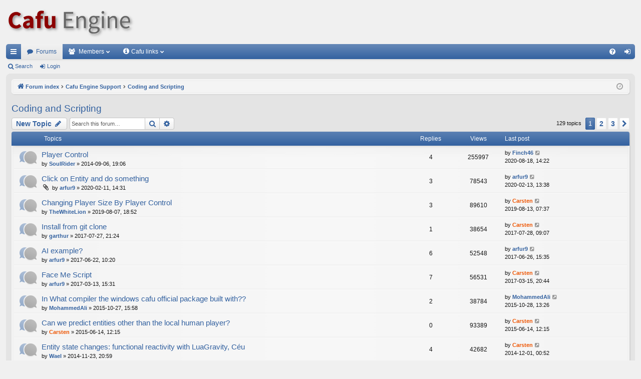

--- FILE ---
content_type: text/html; charset=UTF-8
request_url: https://forum.cafu.de/viewforum.php?f=8&sid=4380286527c8aa4170dad91caeead08c
body_size: 11609
content:
<!DOCTYPE html>
<html dir="ltr" lang="en-gb">
<head>
<meta charset="utf-8" />
<meta http-equiv="X-UA-Compatible" content="IE=edge">
<meta name="viewport" content="width=device-width, initial-scale=1" />

<title>Coding and Scripting - Cafu Engine</title>




		<link rel="alternate" type="application/atom+xml" title="Feed - News" href="/app.php/feed/news?sid=a93d4cdfafce60a52709f68b27108513">			<link rel="alternate" type="application/atom+xml" title="Feed - Active Topics" href="/app.php/feed/topics_active?sid=a93d4cdfafce60a52709f68b27108513">	<link rel="alternate" type="application/atom+xml" title="Feed - Forum - Coding and Scripting" href="/app.php/feed/forum/8?sid=a93d4cdfafce60a52709f68b27108513">		
	<link rel="canonical" href="https://forum.cafu.de/viewforum.php?f=8">

<!--
	phpBB style name: elegance
	Based on style:   prosilver
	Original author:  Arty ( https://www.artodia.com )
	Modified by: 	  halilesen ( https://phpbbgroup.com/@halilesen )
-->


<link href="./assets/css/font-awesome.min.css?assets_version=62" rel="stylesheet">
<link href="./styles/elegance/theme/stylesheet.css?assets_version=62" rel="stylesheet">




<!--[if lte IE 9]>
	<link href="./styles/elegance/theme/tweaks.css?assets_version=62" rel="stylesheet">
<![endif]-->

<link rel="icon" type="image/x-icon" href="https://static.cafu.de/favicon.ico">





</head>
<body id="phpbb" class="nojs notouch section-viewforum ltr " data-online-text="Online">


	<a id="top" class="top-anchor" accesskey="t"></a>
	<div id="page-header" class="page-width">
		<div class="headerbar" role="banner">
					<div class="inner">

			<div id="site-description" class="site-description">
				<a id="logo" class="logo" href="https://www.cafu.de"><img src="https://static.cafu.de/Cafu-Logo-68px.png" alt="Cafu Engine" /></a>
				<p class="sitename">Cafu Engine</p>
				<p>The open-source game and graphics engine for multiplayer, cross-platform, real-time 3D action</p>
				<p class="skiplink"><a href="#start_here">Skip to content</a></p>
			</div>

																		
			</div>
					</div>


				


<div class="navbar tabbed not-static" role="navigation">
	<div class="inner page-width">
		<div class="nav-tabs" data-current-page="viewforum">
			<ul class="leftside">
				<li id="quick-links" class="quick-links tab responsive-menu dropdown-container">
					<a href="#" class="nav-link dropdown-trigger">Quick links</a>
					<div class="dropdown">
						<div class="pointer"><div class="pointer-inner"></div></div>
						<ul class="dropdown-contents" role="menu">
								
			<li class="separator"></li>
													<li>
								<a href="./search.php?search_id=unanswered&amp;sid=a93d4cdfafce60a52709f68b27108513" role="menuitem">
									<i class="icon fa-file-o fa-fw icon-gray" aria-hidden="true"></i><span>Unanswered topics</span>
								</a>
							</li>
							<li>
								<a href="./search.php?search_id=active_topics&amp;sid=a93d4cdfafce60a52709f68b27108513" role="menuitem">
									<i class="icon fa-file-o fa-fw icon-blue" aria-hidden="true"></i><span>Active topics</span>
								</a>
							</li>
							<li class="separator"></li>
							<li>
								<a href="./search.php?sid=a93d4cdfafce60a52709f68b27108513" role="menuitem">
									<i class="icon fa-search fa-fw" aria-hidden="true"></i><span>Search</span>
								</a>
							</li>	
	
													</ul>
					</div>
				</li>
												<li class="tab forums selected" data-responsive-class="small-icon icon-forums">
					<a class="nav-link" href="./index.php?sid=a93d4cdfafce60a52709f68b27108513">Forums</a>
				</li>
									<li class="tab members dropdown-container" data-select-match="member" data-responsive-class="small-icon icon-members">
						<a class="nav-link dropdown-trigger" href="./memberlist.php?sid=a93d4cdfafce60a52709f68b27108513">Members</a>
						<div class="dropdown">
							<div class="pointer"><div class="pointer-inner"></div></div>
							<ul class="dropdown-contents" role="menu">
																	<li>
										<a href="./memberlist.php?sid=a93d4cdfafce60a52709f68b27108513" role="menuitem">
											<i class="icon fa-group fa-fw" aria-hidden="true"></i><span>Members</span>
										</a>
									</li>
																									<li>
										<a href="./memberlist.php?mode=team&amp;sid=a93d4cdfafce60a52709f68b27108513" role="menuitem">
											<i class="icon fa-shield fa-fw" aria-hidden="true"></i><span>The team</span>
										</a>
									</li>
															</ul>
						</div>
					</li>
				
				<li class="tab dropdown-container" data-responsive-class="small-icon icon-members">
					<a class="nav-link dropdown-trigger" style="padding-right: 24px;" href="#"><i class="icon fa-info-circle fa-fw" aria-hidden="true"></i><span>Cafu links</span></a>
					<div class="dropdown">
						<div class="pointer"><div class="pointer-inner"></div></div>
						<ul class="dropdown-contents" role="menu">
							<li>
								<a href="https://www.cafu.de" role="menuitem">
									<i class="icon fa-home fa-fw" aria-hidden="true"></i><span>Home</span>
								</a>
							</li>
							<li>
								<a href="https://forum.cafu.de" role="menuitem">
									<i class="icon fa-file-o fa-fw icon-blue" aria-hidden="true"></i><span>Forum</span>
								</a>
							</li>
							<li>
								<a href="https://docs.cafu.de" role="menuitem">
									<i class="icon fa-file-o fa-fw icon-blue" aria-hidden="true"></i><span>User Manual</span>
								</a>
							</li>
							<li>
								<a href="https://api.cafu.de/c++/" role="menuitem">
									<i class="icon fa-file-o fa-fw icon-blue" aria-hidden="true"></i><span>C++ Docs</span>
								</a>
							</li>
							<li>
								<a href="https://api.cafu.de/lua/" role="menuitem">
									<i class="icon fa-file-o fa-fw icon-blue" aria-hidden="true"></i><span>Lua Docs</span>
								</a>
							</li>
							<li>
								<a href="https://bitbucket.org/cafu/cafu/issues?status=new&status=open" role="menuitem">
									<i class="icon fa-file-o fa-fw icon-blue" aria-hidden="true"></i><span>Issue Tracker</span>
								</a>
							</li>
						</ul>
					</div>
				</li>

							</ul>
			<ul class="rightside" role="menu">
								<li class="tab faq" data-select-match="faq" data-responsive-class="small-icon icon-faq">
					<a class="nav-link" href="/app.php/help/faq?sid=a93d4cdfafce60a52709f68b27108513" rel="help" title="Frequently Asked Questions" role="menuitem">
						<i class="icon fa-question-circle fa-fw" aria-hidden="true"></i><span>FAQ</span>
					</a>
				</li>
																									<li class="tab login"  data-skip-responsive="true" data-select-match="login"><a class="nav-link" href="./ucp.php?mode=login&amp;redirect=viewforum.php%3Ff%3D8&amp;sid=a93d4cdfafce60a52709f68b27108513" title="Login" accesskey="x" role="menuitem">Login</a></li>
																	</ul>
		</div>
	</div>
</div>

<div class="navbar secondary">
	<ul role="menubar">
											<li class="small-icon icon-search"><a href="./search.php?sid=a93d4cdfafce60a52709f68b27108513">Search</a></li>
														<li class="small-icon icon-login"><a href="./ucp.php?mode=login&amp;redirect=viewforum.php%3Ff%3D8&amp;sid=a93d4cdfafce60a52709f68b27108513" title="Login">Login</a></li>
									
			</ul>
</div>

	</div>

<div id="wrap" class="page-width">

	
	<a id="start_here" class="top-anchor"></a>
	<div id="page-body" class="page-body" role="main">
		<div class="navbar">
	<ul id="nav-breadcrumbs" class="nav-breadcrumbs linklist navlinks" role="menubar">
				
		
		<li class="breadcrumbs" itemscope itemtype="https://schema.org/BreadcrumbList">

			
						<span class="crumb" itemtype="https://schema.org/ListItem" itemprop="itemListElement" itemscope><a itemprop="item" href="./index.php?sid=a93d4cdfafce60a52709f68b27108513" accesskey="h" data-navbar-reference="index"><i class="icon fa-home fa-fw"></i><span itemprop="name">Forum index</span></a><meta itemprop="position" content="1" /></span>

									
						<span class="crumb" itemtype="https://schema.org/ListItem" itemprop="itemListElement" itemscope data-forum-id="12"><a itemprop="item" href="./viewforum.php?f=12&amp;sid=a93d4cdfafce60a52709f68b27108513"><span itemprop="name">Cafu Engine Support</span></a><meta itemprop="position" content="2" /></span>
												
						<span class="crumb" itemtype="https://schema.org/ListItem" itemprop="itemListElement" itemscope data-forum-id="8"><a itemprop="item" href="./viewforum.php?f=8&amp;sid=a93d4cdfafce60a52709f68b27108513"><span itemprop="name">Coding and Scripting</span></a><meta itemprop="position" content="3" /></span>
						
			
		</li>

		
		
			<li class="rightside responsive-search">
				<a href="./search.php?sid=a93d4cdfafce60a52709f68b27108513" title="View the advanced search options" role="menuitem">
					<i class="icon fa-search fa-fw" aria-hidden="true"></i><span class="sr-only">Search</span>
				</a>
			</li>
				<li class="rightside dropdown-container icon-only">
			<a href="#" class="dropdown-trigger time" title="It is currently 2025-12-24, 02:56"><i class="fa fa-clock-o"></i></a>
			<div class="dropdown">
				<div class="pointer"><div class="pointer-inner"></div></div>
				<ul class="dropdown-contents">
					<li>It is currently 2025-12-24, 02:56</li>
					<li>All times are <span title="UTC+2">UTC+02:00</span></li>
				</ul>
			</div>
		</li>
	</ul>
</div>

		
		<h2 class="forum-title"><a href="./viewforum.php?f=8&amp;sid=a93d4cdfafce60a52709f68b27108513">Coding and Scripting</a></h2>
<div>
	<!-- NOTE: remove the style="display: none" when you want to have the forum description on the forum body -->
	<div style="display: none !important;">Get technical support about the C++ source code and about <a href="http://www.lua.org/" class="postlink">Lua</a> scripts for maps, entities, GUIs, the console, materials, etc. Also covered are the Cafu libraries and APIs, as well as compiling, linking, and the build system.<br /></div>	</div>



	<div class="action-bar bar-top">

				
		<a href="./posting.php?mode=post&amp;f=8&amp;sid=a93d4cdfafce60a52709f68b27108513" class="button" title="Post a new topic">
							<span>New Topic</span> <i class="icon fa-pencil fa-fw" aria-hidden="true"></i>
					</a>
			
	
			<div class="search-box" role="search">
			<form method="get" id="forum-search" action="./search.php?sid=a93d4cdfafce60a52709f68b27108513">
			<fieldset>
				<input class="inputbox search tiny" type="search" name="keywords" id="search_keywords" size="20" placeholder="Search this forum…" />
				<button class="button button-search" type="submit" title="Search">
					<i class="icon fa-search fa-fw" aria-hidden="true"></i><span class="sr-only">Search</span>
				</button>
				<a href="./search.php?fid%5B%5D=8&amp;sid=a93d4cdfafce60a52709f68b27108513" class="button button-search-end" title="Advanced search">
					<i class="icon fa-cog fa-fw" aria-hidden="true"></i><span class="sr-only">Advanced search</span>
				</a>
				<input type="hidden" name="fid[0]" value="8" />
<input type="hidden" name="sid" value="a93d4cdfafce60a52709f68b27108513" />

			</fieldset>
			</form>
		</div>
	
	<div class="pagination">
				129 topics
					<ul>
		<li class="active"><span>1</span></li>
				<li><a class="button" href="./viewforum.php?f=8&amp;sid=a93d4cdfafce60a52709f68b27108513&amp;start=50" role="button">2</a></li>
				<li><a class="button" href="./viewforum.php?f=8&amp;sid=a93d4cdfafce60a52709f68b27108513&amp;start=100" role="button">3</a></li>
				<li class="arrow next"><a class="button button-icon-only" href="./viewforum.php?f=8&amp;sid=a93d4cdfafce60a52709f68b27108513&amp;start=50" rel="next" role="button"><i class="icon fa-chevron-right fa-fw" aria-hidden="true"></i><span class="sr-only">Next</span></a></li>
	</ul>
			</div>

	</div>




	
			<div class="forumbg">
		<div class="inner">
		<ul class="topiclist">
			<li class="header">
				<dl class="row-item">
					<dt><div class="list-inner">Topics</div></dt>
					<dd class="posts">Replies</dd>
					<dd class="views">Views</dd>
					<dd class="lastpost"><span>Last post</span></dd>
				</dl>
			</li>
		</ul>
		<ul class="topiclist topics">
	
				<li class="row bg1">
						<dl class="row-item topic_read">
				<dt title="No unread posts">
										<div class="list-inner">
																		<a href="./viewtopic.php?t=1653&amp;sid=a93d4cdfafce60a52709f68b27108513" class="topictitle">Player Control</a>																								<br />
												
												<div class="responsive-show" style="display: none;">
							Last post by <a href="./memberlist.php?mode=viewprofile&amp;u=2478&amp;sid=a93d4cdfafce60a52709f68b27108513" style="color: #3462a0;" class="username-coloured">Finch46</a> &laquo; <a href="./viewtopic.php?p=7375&amp;sid=a93d4cdfafce60a52709f68b27108513#p7375" title="Go to last post"><time datetime="2020-08-18T12:22:43+00:00">2020-08-18, 14:22</time></a>
													</div>
														<span class="responsive-show left-box" style="display: none;">Replies: <strong>4</strong></span>
													
						<div class="topic-poster responsive-hide left-box">
																												by <a href="./memberlist.php?mode=viewprofile&amp;u=2003&amp;sid=a93d4cdfafce60a52709f68b27108513" style="color: #3462a0;" class="username-coloured">SoulRider</a> &raquo; <time datetime="2014-09-06T17:06:16+00:00">2014-09-06, 19:06</time>
																				</div>
						
											</div>
				</dt>
				<dd class="posts">4 <dfn>Replies</dfn></dd>
				<dd class="views">255997 <dfn>Views</dfn></dd>
				<dd class="lastpost">
					<span><dfn>Last post </dfn>by <a href="./memberlist.php?mode=viewprofile&amp;u=2478&amp;sid=a93d4cdfafce60a52709f68b27108513" style="color: #3462a0;" class="username-coloured">Finch46</a>													<a href="./viewtopic.php?p=7375&amp;sid=a93d4cdfafce60a52709f68b27108513#p7375" title="Go to last post">
								<i class="icon fa-external-link-square fa-fw icon-lightgray icon-md" aria-hidden="true"></i><span class="sr-only"></span>
							</a>
												<br /><time datetime="2020-08-18T12:22:43+00:00">2020-08-18, 14:22</time>
					</span>
				</dd>
			</dl>
					</li>
		
	

	
	
				<li class="row bg2">
						<dl class="row-item topic_read">
				<dt title="No unread posts">
										<div class="list-inner">
																		<a href="./viewtopic.php?t=2079&amp;sid=a93d4cdfafce60a52709f68b27108513" class="topictitle">Click on Entity and do something</a>																								<br />
												
												<div class="responsive-show" style="display: none;">
							Last post by <a href="./memberlist.php?mode=viewprofile&amp;u=2310&amp;sid=a93d4cdfafce60a52709f68b27108513" style="color: #3462a0;" class="username-coloured">arfur9</a> &laquo; <a href="./viewtopic.php?p=7354&amp;sid=a93d4cdfafce60a52709f68b27108513#p7354" title="Go to last post"><time datetime="2020-02-13T11:38:12+00:00">2020-02-13, 13:38</time></a>
													</div>
														<span class="responsive-show left-box" style="display: none;">Replies: <strong>3</strong></span>
													
						<div class="topic-poster responsive-hide left-box">
														<i class="icon fa-paperclip fa-fw" aria-hidden="true"></i>														by <a href="./memberlist.php?mode=viewprofile&amp;u=2310&amp;sid=a93d4cdfafce60a52709f68b27108513" style="color: #3462a0;" class="username-coloured">arfur9</a> &raquo; <time datetime="2020-02-11T12:31:33+00:00">2020-02-11, 14:31</time>
																				</div>
						
											</div>
				</dt>
				<dd class="posts">3 <dfn>Replies</dfn></dd>
				<dd class="views">78543 <dfn>Views</dfn></dd>
				<dd class="lastpost">
					<span><dfn>Last post </dfn>by <a href="./memberlist.php?mode=viewprofile&amp;u=2310&amp;sid=a93d4cdfafce60a52709f68b27108513" style="color: #3462a0;" class="username-coloured">arfur9</a>													<a href="./viewtopic.php?p=7354&amp;sid=a93d4cdfafce60a52709f68b27108513#p7354" title="Go to last post">
								<i class="icon fa-external-link-square fa-fw icon-lightgray icon-md" aria-hidden="true"></i><span class="sr-only"></span>
							</a>
												<br /><time datetime="2020-02-13T11:38:12+00:00">2020-02-13, 13:38</time>
					</span>
				</dd>
			</dl>
					</li>
		
	

	
	
				<li class="row bg1">
						<dl class="row-item topic_read">
				<dt title="No unread posts">
										<div class="list-inner">
																		<a href="./viewtopic.php?t=2046&amp;sid=a93d4cdfafce60a52709f68b27108513" class="topictitle">Changing Player Size By Player Control</a>																								<br />
												
												<div class="responsive-show" style="display: none;">
							Last post by <a href="./memberlist.php?mode=viewprofile&amp;u=2&amp;sid=a93d4cdfafce60a52709f68b27108513" style="color: #ee5500;" class="username-coloured">Carsten</a> &laquo; <a href="./viewtopic.php?p=7307&amp;sid=a93d4cdfafce60a52709f68b27108513#p7307" title="Go to last post"><time datetime="2019-08-13T05:37:14+00:00">2019-08-13, 07:37</time></a>
													</div>
														<span class="responsive-show left-box" style="display: none;">Replies: <strong>3</strong></span>
													
						<div class="topic-poster responsive-hide left-box">
																												by <a href="./memberlist.php?mode=viewprofile&amp;u=2397&amp;sid=a93d4cdfafce60a52709f68b27108513" style="color: #3462a0;" class="username-coloured">TheWhiteLion</a> &raquo; <time datetime="2019-08-07T16:52:02+00:00">2019-08-07, 18:52</time>
																				</div>
						
											</div>
				</dt>
				<dd class="posts">3 <dfn>Replies</dfn></dd>
				<dd class="views">89610 <dfn>Views</dfn></dd>
				<dd class="lastpost">
					<span><dfn>Last post </dfn>by <a href="./memberlist.php?mode=viewprofile&amp;u=2&amp;sid=a93d4cdfafce60a52709f68b27108513" style="color: #ee5500;" class="username-coloured">Carsten</a>													<a href="./viewtopic.php?p=7307&amp;sid=a93d4cdfafce60a52709f68b27108513#p7307" title="Go to last post">
								<i class="icon fa-external-link-square fa-fw icon-lightgray icon-md" aria-hidden="true"></i><span class="sr-only"></span>
							</a>
												<br /><time datetime="2019-08-13T05:37:14+00:00">2019-08-13, 07:37</time>
					</span>
				</dd>
			</dl>
					</li>
		
	

	
	
				<li class="row bg2">
						<dl class="row-item topic_read">
				<dt title="No unread posts">
										<div class="list-inner">
																		<a href="./viewtopic.php?t=1884&amp;sid=a93d4cdfafce60a52709f68b27108513" class="topictitle">Install from git clone</a>																								<br />
												
												<div class="responsive-show" style="display: none;">
							Last post by <a href="./memberlist.php?mode=viewprofile&amp;u=2&amp;sid=a93d4cdfafce60a52709f68b27108513" style="color: #ee5500;" class="username-coloured">Carsten</a> &laquo; <a href="./viewtopic.php?p=7059&amp;sid=a93d4cdfafce60a52709f68b27108513#p7059" title="Go to last post"><time datetime="2017-07-28T07:07:37+00:00">2017-07-28, 09:07</time></a>
													</div>
														<span class="responsive-show left-box" style="display: none;">Replies: <strong>1</strong></span>
													
						<div class="topic-poster responsive-hide left-box">
																												by <a href="./memberlist.php?mode=viewprofile&amp;u=2316&amp;sid=a93d4cdfafce60a52709f68b27108513" style="color: #3462a0;" class="username-coloured">garthur</a> &raquo; <time datetime="2017-07-27T19:24:55+00:00">2017-07-27, 21:24</time>
																				</div>
						
											</div>
				</dt>
				<dd class="posts">1 <dfn>Replies</dfn></dd>
				<dd class="views">38654 <dfn>Views</dfn></dd>
				<dd class="lastpost">
					<span><dfn>Last post </dfn>by <a href="./memberlist.php?mode=viewprofile&amp;u=2&amp;sid=a93d4cdfafce60a52709f68b27108513" style="color: #ee5500;" class="username-coloured">Carsten</a>													<a href="./viewtopic.php?p=7059&amp;sid=a93d4cdfafce60a52709f68b27108513#p7059" title="Go to last post">
								<i class="icon fa-external-link-square fa-fw icon-lightgray icon-md" aria-hidden="true"></i><span class="sr-only"></span>
							</a>
												<br /><time datetime="2017-07-28T07:07:37+00:00">2017-07-28, 09:07</time>
					</span>
				</dd>
			</dl>
					</li>
		
	

	
	
				<li class="row bg1">
						<dl class="row-item topic_read">
				<dt title="No unread posts">
										<div class="list-inner">
																		<a href="./viewtopic.php?t=1880&amp;sid=a93d4cdfafce60a52709f68b27108513" class="topictitle">AI example?</a>																								<br />
												
												<div class="responsive-show" style="display: none;">
							Last post by <a href="./memberlist.php?mode=viewprofile&amp;u=2310&amp;sid=a93d4cdfafce60a52709f68b27108513" style="color: #3462a0;" class="username-coloured">arfur9</a> &laquo; <a href="./viewtopic.php?p=7032&amp;sid=a93d4cdfafce60a52709f68b27108513#p7032" title="Go to last post"><time datetime="2017-06-26T13:35:12+00:00">2017-06-26, 15:35</time></a>
													</div>
														<span class="responsive-show left-box" style="display: none;">Replies: <strong>6</strong></span>
													
						<div class="topic-poster responsive-hide left-box">
																												by <a href="./memberlist.php?mode=viewprofile&amp;u=2310&amp;sid=a93d4cdfafce60a52709f68b27108513" style="color: #3462a0;" class="username-coloured">arfur9</a> &raquo; <time datetime="2017-06-22T08:20:32+00:00">2017-06-22, 10:20</time>
																				</div>
						
											</div>
				</dt>
				<dd class="posts">6 <dfn>Replies</dfn></dd>
				<dd class="views">52548 <dfn>Views</dfn></dd>
				<dd class="lastpost">
					<span><dfn>Last post </dfn>by <a href="./memberlist.php?mode=viewprofile&amp;u=2310&amp;sid=a93d4cdfafce60a52709f68b27108513" style="color: #3462a0;" class="username-coloured">arfur9</a>													<a href="./viewtopic.php?p=7032&amp;sid=a93d4cdfafce60a52709f68b27108513#p7032" title="Go to last post">
								<i class="icon fa-external-link-square fa-fw icon-lightgray icon-md" aria-hidden="true"></i><span class="sr-only"></span>
							</a>
												<br /><time datetime="2017-06-26T13:35:12+00:00">2017-06-26, 15:35</time>
					</span>
				</dd>
			</dl>
					</li>
		
	

	
	
				<li class="row bg2">
						<dl class="row-item topic_read">
				<dt title="No unread posts">
										<div class="list-inner">
																		<a href="./viewtopic.php?t=1878&amp;sid=a93d4cdfafce60a52709f68b27108513" class="topictitle">Face Me Script</a>																								<br />
												
												<div class="responsive-show" style="display: none;">
							Last post by <a href="./memberlist.php?mode=viewprofile&amp;u=2&amp;sid=a93d4cdfafce60a52709f68b27108513" style="color: #ee5500;" class="username-coloured">Carsten</a> &laquo; <a href="./viewtopic.php?p=7011&amp;sid=a93d4cdfafce60a52709f68b27108513#p7011" title="Go to last post"><time datetime="2017-03-15T18:44:47+00:00">2017-03-15, 20:44</time></a>
													</div>
														<span class="responsive-show left-box" style="display: none;">Replies: <strong>7</strong></span>
													
						<div class="topic-poster responsive-hide left-box">
																												by <a href="./memberlist.php?mode=viewprofile&amp;u=2310&amp;sid=a93d4cdfafce60a52709f68b27108513" style="color: #3462a0;" class="username-coloured">arfur9</a> &raquo; <time datetime="2017-03-13T13:31:58+00:00">2017-03-13, 15:31</time>
																				</div>
						
											</div>
				</dt>
				<dd class="posts">7 <dfn>Replies</dfn></dd>
				<dd class="views">56531 <dfn>Views</dfn></dd>
				<dd class="lastpost">
					<span><dfn>Last post </dfn>by <a href="./memberlist.php?mode=viewprofile&amp;u=2&amp;sid=a93d4cdfafce60a52709f68b27108513" style="color: #ee5500;" class="username-coloured">Carsten</a>													<a href="./viewtopic.php?p=7011&amp;sid=a93d4cdfafce60a52709f68b27108513#p7011" title="Go to last post">
								<i class="icon fa-external-link-square fa-fw icon-lightgray icon-md" aria-hidden="true"></i><span class="sr-only"></span>
							</a>
												<br /><time datetime="2017-03-15T18:44:47+00:00">2017-03-15, 20:44</time>
					</span>
				</dd>
			</dl>
					</li>
		
	

	
	
				<li class="row bg1">
						<dl class="row-item topic_read">
				<dt title="No unread posts">
										<div class="list-inner">
																		<a href="./viewtopic.php?t=1698&amp;sid=a93d4cdfafce60a52709f68b27108513" class="topictitle">In What compiler the windows cafu official package built with??</a>																								<br />
												
												<div class="responsive-show" style="display: none;">
							Last post by <a href="./memberlist.php?mode=viewprofile&amp;u=2109&amp;sid=a93d4cdfafce60a52709f68b27108513" style="color: #3462a0;" class="username-coloured">MohammedAli</a> &laquo; <a href="./viewtopic.php?p=6614&amp;sid=a93d4cdfafce60a52709f68b27108513#p6614" title="Go to last post"><time datetime="2015-10-28T11:26:51+00:00">2015-10-28, 13:26</time></a>
													</div>
														<span class="responsive-show left-box" style="display: none;">Replies: <strong>2</strong></span>
													
						<div class="topic-poster responsive-hide left-box">
																												by <a href="./memberlist.php?mode=viewprofile&amp;u=2109&amp;sid=a93d4cdfafce60a52709f68b27108513" style="color: #3462a0;" class="username-coloured">MohammedAli</a> &raquo; <time datetime="2015-10-27T13:58:06+00:00">2015-10-27, 15:58</time>
																				</div>
						
											</div>
				</dt>
				<dd class="posts">2 <dfn>Replies</dfn></dd>
				<dd class="views">38784 <dfn>Views</dfn></dd>
				<dd class="lastpost">
					<span><dfn>Last post </dfn>by <a href="./memberlist.php?mode=viewprofile&amp;u=2109&amp;sid=a93d4cdfafce60a52709f68b27108513" style="color: #3462a0;" class="username-coloured">MohammedAli</a>													<a href="./viewtopic.php?p=6614&amp;sid=a93d4cdfafce60a52709f68b27108513#p6614" title="Go to last post">
								<i class="icon fa-external-link-square fa-fw icon-lightgray icon-md" aria-hidden="true"></i><span class="sr-only"></span>
							</a>
												<br /><time datetime="2015-10-28T11:26:51+00:00">2015-10-28, 13:26</time>
					</span>
				</dd>
			</dl>
					</li>
		
	

	
	
				<li class="row bg2">
						<dl class="row-item topic_read">
				<dt title="No unread posts">
										<div class="list-inner">
																		<a href="./viewtopic.php?t=1685&amp;sid=a93d4cdfafce60a52709f68b27108513" class="topictitle">Can we predict entities other than the local human player?</a>																								<br />
												
												<div class="responsive-show" style="display: none;">
							Last post by <a href="./memberlist.php?mode=viewprofile&amp;u=2&amp;sid=a93d4cdfafce60a52709f68b27108513" style="color: #ee5500;" class="username-coloured">Carsten</a> &laquo; <a href="./viewtopic.php?p=6596&amp;sid=a93d4cdfafce60a52709f68b27108513#p6596" title="Go to last post"><time datetime="2015-06-14T10:15:46+00:00">2015-06-14, 12:15</time></a>
													</div>
													
						<div class="topic-poster responsive-hide left-box">
																												by <a href="./memberlist.php?mode=viewprofile&amp;u=2&amp;sid=a93d4cdfafce60a52709f68b27108513" style="color: #ee5500;" class="username-coloured">Carsten</a> &raquo; <time datetime="2015-06-14T10:15:46+00:00">2015-06-14, 12:15</time>
																				</div>
						
											</div>
				</dt>
				<dd class="posts">0 <dfn>Replies</dfn></dd>
				<dd class="views">93389 <dfn>Views</dfn></dd>
				<dd class="lastpost">
					<span><dfn>Last post </dfn>by <a href="./memberlist.php?mode=viewprofile&amp;u=2&amp;sid=a93d4cdfafce60a52709f68b27108513" style="color: #ee5500;" class="username-coloured">Carsten</a>													<a href="./viewtopic.php?p=6596&amp;sid=a93d4cdfafce60a52709f68b27108513#p6596" title="Go to last post">
								<i class="icon fa-external-link-square fa-fw icon-lightgray icon-md" aria-hidden="true"></i><span class="sr-only"></span>
							</a>
												<br /><time datetime="2015-06-14T10:15:46+00:00">2015-06-14, 12:15</time>
					</span>
				</dd>
			</dl>
					</li>
		
	

	
	
				<li class="row bg1">
						<dl class="row-item topic_read">
				<dt title="No unread posts">
										<div class="list-inner">
																		<a href="./viewtopic.php?t=1661&amp;sid=a93d4cdfafce60a52709f68b27108513" class="topictitle">Entity state changes: functional reactivity with LuaGravity, Céu</a>																								<br />
												
												<div class="responsive-show" style="display: none;">
							Last post by <a href="./memberlist.php?mode=viewprofile&amp;u=2&amp;sid=a93d4cdfafce60a52709f68b27108513" style="color: #ee5500;" class="username-coloured">Carsten</a> &laquo; <a href="./viewtopic.php?p=6543&amp;sid=a93d4cdfafce60a52709f68b27108513#p6543" title="Go to last post"><time datetime="2014-11-30T22:52:01+00:00">2014-12-01, 00:52</time></a>
													</div>
														<span class="responsive-show left-box" style="display: none;">Replies: <strong>4</strong></span>
													
						<div class="topic-poster responsive-hide left-box">
																												by <a href="./memberlist.php?mode=viewprofile&amp;u=2043&amp;sid=a93d4cdfafce60a52709f68b27108513" style="color: #3462a0;" class="username-coloured">Wael</a> &raquo; <time datetime="2014-11-23T18:59:36+00:00">2014-11-23, 20:59</time>
																				</div>
						
											</div>
				</dt>
				<dd class="posts">4 <dfn>Replies</dfn></dd>
				<dd class="views">42682 <dfn>Views</dfn></dd>
				<dd class="lastpost">
					<span><dfn>Last post </dfn>by <a href="./memberlist.php?mode=viewprofile&amp;u=2&amp;sid=a93d4cdfafce60a52709f68b27108513" style="color: #ee5500;" class="username-coloured">Carsten</a>													<a href="./viewtopic.php?p=6543&amp;sid=a93d4cdfafce60a52709f68b27108513#p6543" title="Go to last post">
								<i class="icon fa-external-link-square fa-fw icon-lightgray icon-md" aria-hidden="true"></i><span class="sr-only"></span>
							</a>
												<br /><time datetime="2014-11-30T22:52:01+00:00">2014-12-01, 00:52</time>
					</span>
				</dd>
			</dl>
					</li>
		
	

	
	
				<li class="row bg2">
						<dl class="row-item topic_read">
				<dt title="No unread posts">
										<div class="list-inner">
																		<a href="./viewtopic.php?t=1625&amp;sid=a93d4cdfafce60a52709f68b27108513" class="topictitle">Behavior / AI middleware MASA LIFE</a>																								<br />
												
												<div class="responsive-show" style="display: none;">
							Last post by <a href="./memberlist.php?mode=viewprofile&amp;u=2004&amp;sid=a93d4cdfafce60a52709f68b27108513" style="color: #3462a0;" class="username-coloured">masalife</a> &laquo; <a href="./viewtopic.php?p=6533&amp;sid=a93d4cdfafce60a52709f68b27108513#p6533" title="Go to last post"><time datetime="2014-10-21T12:28:08+00:00">2014-10-21, 14:28</time></a>
													</div>
														<span class="responsive-show left-box" style="display: none;">Replies: <strong>4</strong></span>
													
						<div class="topic-poster responsive-hide left-box">
																												by <a href="./memberlist.php?mode=viewprofile&amp;u=2004&amp;sid=a93d4cdfafce60a52709f68b27108513" style="color: #3462a0;" class="username-coloured">masalife</a> &raquo; <time datetime="2014-04-16T09:50:18+00:00">2014-04-16, 11:50</time>
																				</div>
						
											</div>
				</dt>
				<dd class="posts">4 <dfn>Replies</dfn></dd>
				<dd class="views">43575 <dfn>Views</dfn></dd>
				<dd class="lastpost">
					<span><dfn>Last post </dfn>by <a href="./memberlist.php?mode=viewprofile&amp;u=2004&amp;sid=a93d4cdfafce60a52709f68b27108513" style="color: #3462a0;" class="username-coloured">masalife</a>													<a href="./viewtopic.php?p=6533&amp;sid=a93d4cdfafce60a52709f68b27108513#p6533" title="Go to last post">
								<i class="icon fa-external-link-square fa-fw icon-lightgray icon-md" aria-hidden="true"></i><span class="sr-only"></span>
							</a>
												<br /><time datetime="2014-10-21T12:28:08+00:00">2014-10-21, 14:28</time>
					</span>
				</dd>
			</dl>
					</li>
		
	

	
	
				<li class="row bg1">
						<dl class="row-item topic_read">
				<dt title="No unread posts">
										<div class="list-inner">
																		<a href="./viewtopic.php?t=1656&amp;sid=a93d4cdfafce60a52709f68b27108513" class="topictitle">Basic Lua Class Implementation</a>																								<br />
												
												<div class="responsive-show" style="display: none;">
							Last post by <a href="./memberlist.php?mode=viewprofile&amp;u=2&amp;sid=a93d4cdfafce60a52709f68b27108513" style="color: #ee5500;" class="username-coloured">Carsten</a> &laquo; <a href="./viewtopic.php?p=6519&amp;sid=a93d4cdfafce60a52709f68b27108513#p6519" title="Go to last post"><time datetime="2014-09-30T12:57:18+00:00">2014-09-30, 14:57</time></a>
													</div>
														<span class="responsive-show left-box" style="display: none;">Replies: <strong>6</strong></span>
													
						<div class="topic-poster responsive-hide left-box">
														<i class="icon fa-paperclip fa-fw" aria-hidden="true"></i>														by <a href="./memberlist.php?mode=viewprofile&amp;u=2003&amp;sid=a93d4cdfafce60a52709f68b27108513" style="color: #3462a0;" class="username-coloured">SoulRider</a> &raquo; <time datetime="2014-09-21T14:12:18+00:00">2014-09-21, 16:12</time>
																				</div>
						
											</div>
				</dt>
				<dd class="posts">6 <dfn>Replies</dfn></dd>
				<dd class="views">57534 <dfn>Views</dfn></dd>
				<dd class="lastpost">
					<span><dfn>Last post </dfn>by <a href="./memberlist.php?mode=viewprofile&amp;u=2&amp;sid=a93d4cdfafce60a52709f68b27108513" style="color: #ee5500;" class="username-coloured">Carsten</a>													<a href="./viewtopic.php?p=6519&amp;sid=a93d4cdfafce60a52709f68b27108513#p6519" title="Go to last post">
								<i class="icon fa-external-link-square fa-fw icon-lightgray icon-md" aria-hidden="true"></i><span class="sr-only"></span>
							</a>
												<br /><time datetime="2014-09-30T12:57:18+00:00">2014-09-30, 14:57</time>
					</span>
				</dd>
			</dl>
					</li>
		
	

	
	
				<li class="row bg2">
						<dl class="row-item topic_read">
				<dt title="No unread posts">
										<div class="list-inner">
																		<a href="./viewtopic.php?t=1654&amp;sid=a93d4cdfafce60a52709f68b27108513" class="topictitle">GUI not displaying</a>																								<br />
												
												<div class="responsive-show" style="display: none;">
							Last post by <a href="./memberlist.php?mode=viewprofile&amp;u=2&amp;sid=a93d4cdfafce60a52709f68b27108513" style="color: #ee5500;" class="username-coloured">Carsten</a> &laquo; <a href="./viewtopic.php?p=6486&amp;sid=a93d4cdfafce60a52709f68b27108513#p6486" title="Go to last post"><time datetime="2014-09-13T08:34:47+00:00">2014-09-13, 10:34</time></a>
													</div>
														<span class="responsive-show left-box" style="display: none;">Replies: <strong>7</strong></span>
													
						<div class="topic-poster responsive-hide left-box">
														<i class="icon fa-paperclip fa-fw" aria-hidden="true"></i>														by <a href="./memberlist.php?mode=viewprofile&amp;u=2003&amp;sid=a93d4cdfafce60a52709f68b27108513" style="color: #3462a0;" class="username-coloured">SoulRider</a> &raquo; <time datetime="2014-09-09T03:56:03+00:00">2014-09-09, 05:56</time>
																				</div>
						
											</div>
				</dt>
				<dd class="posts">7 <dfn>Replies</dfn></dd>
				<dd class="views">47948 <dfn>Views</dfn></dd>
				<dd class="lastpost">
					<span><dfn>Last post </dfn>by <a href="./memberlist.php?mode=viewprofile&amp;u=2&amp;sid=a93d4cdfafce60a52709f68b27108513" style="color: #ee5500;" class="username-coloured">Carsten</a>													<a href="./viewtopic.php?p=6486&amp;sid=a93d4cdfafce60a52709f68b27108513#p6486" title="Go to last post">
								<i class="icon fa-external-link-square fa-fw icon-lightgray icon-md" aria-hidden="true"></i><span class="sr-only"></span>
							</a>
												<br /><time datetime="2014-09-13T08:34:47+00:00">2014-09-13, 10:34</time>
					</span>
				</dd>
			</dl>
					</li>
		
	

	
	
				<li class="row bg1">
						<dl class="row-item topic_read">
				<dt title="No unread posts">
										<div class="list-inner">
																		<a href="./viewtopic.php?t=1646&amp;sid=a93d4cdfafce60a52709f68b27108513" class="topictitle">Game Rules scripting entry point</a>																								<br />
												
												<div class="responsive-show" style="display: none;">
							Last post by <a href="./memberlist.php?mode=viewprofile&amp;u=2&amp;sid=a93d4cdfafce60a52709f68b27108513" style="color: #ee5500;" class="username-coloured">Carsten</a> &laquo; <a href="./viewtopic.php?p=6481&amp;sid=a93d4cdfafce60a52709f68b27108513#p6481" title="Go to last post"><time datetime="2014-09-12T15:04:07+00:00">2014-09-12, 17:04</time></a>
													</div>
														<span class="responsive-show left-box" style="display: none;">Replies: <strong>18</strong></span>
													
						<div class="topic-poster responsive-hide left-box">
														<i class="icon fa-paperclip fa-fw" aria-hidden="true"></i>														by <a href="./memberlist.php?mode=viewprofile&amp;u=2003&amp;sid=a93d4cdfafce60a52709f68b27108513" style="color: #3462a0;" class="username-coloured">SoulRider</a> &raquo; <time datetime="2014-08-30T01:21:33+00:00">2014-08-30, 03:21</time>
																				</div>
												<div class="pagination">
							<span><i class="icon fa-clone fa-fw" aria-hidden="true"></i></span>
							<ul>
															<li><a class="button" href="./viewtopic.php?t=1646&amp;sid=a93d4cdfafce60a52709f68b27108513">1</a></li>
																							<li><a class="button" href="./viewtopic.php?t=1646&amp;sid=a93d4cdfafce60a52709f68b27108513&amp;start=15">2</a></li>
																																													</ul>
						</div>
						
											</div>
				</dt>
				<dd class="posts">18 <dfn>Replies</dfn></dd>
				<dd class="views">135989 <dfn>Views</dfn></dd>
				<dd class="lastpost">
					<span><dfn>Last post </dfn>by <a href="./memberlist.php?mode=viewprofile&amp;u=2&amp;sid=a93d4cdfafce60a52709f68b27108513" style="color: #ee5500;" class="username-coloured">Carsten</a>													<a href="./viewtopic.php?p=6481&amp;sid=a93d4cdfafce60a52709f68b27108513#p6481" title="Go to last post">
								<i class="icon fa-external-link-square fa-fw icon-lightgray icon-md" aria-hidden="true"></i><span class="sr-only"></span>
							</a>
												<br /><time datetime="2014-09-12T15:04:07+00:00">2014-09-12, 17:04</time>
					</span>
				</dd>
			</dl>
					</li>
		
	

	
	
				<li class="row bg2">
						<dl class="row-item topic_read">
				<dt title="No unread posts">
										<div class="list-inner">
																		<a href="./viewtopic.php?t=1647&amp;sid=a93d4cdfafce60a52709f68b27108513" class="topictitle">Reading Components Info</a>																								<br />
												
												<div class="responsive-show" style="display: none;">
							Last post by <a href="./memberlist.php?mode=viewprofile&amp;u=2&amp;sid=a93d4cdfafce60a52709f68b27108513" style="color: #ee5500;" class="username-coloured">Carsten</a> &laquo; <a href="./viewtopic.php?p=6431&amp;sid=a93d4cdfafce60a52709f68b27108513#p6431" title="Go to last post"><time datetime="2014-08-31T12:40:06+00:00">2014-08-31, 14:40</time></a>
													</div>
														<span class="responsive-show left-box" style="display: none;">Replies: <strong>3</strong></span>
													
						<div class="topic-poster responsive-hide left-box">
														<i class="icon fa-paperclip fa-fw" aria-hidden="true"></i>														by <a href="./memberlist.php?mode=viewprofile&amp;u=2003&amp;sid=a93d4cdfafce60a52709f68b27108513" style="color: #3462a0;" class="username-coloured">SoulRider</a> &raquo; <time datetime="2014-08-30T04:03:01+00:00">2014-08-30, 06:03</time>
																				</div>
						
											</div>
				</dt>
				<dd class="posts">3 <dfn>Replies</dfn></dd>
				<dd class="views">38965 <dfn>Views</dfn></dd>
				<dd class="lastpost">
					<span><dfn>Last post </dfn>by <a href="./memberlist.php?mode=viewprofile&amp;u=2&amp;sid=a93d4cdfafce60a52709f68b27108513" style="color: #ee5500;" class="username-coloured">Carsten</a>													<a href="./viewtopic.php?p=6431&amp;sid=a93d4cdfafce60a52709f68b27108513#p6431" title="Go to last post">
								<i class="icon fa-external-link-square fa-fw icon-lightgray icon-md" aria-hidden="true"></i><span class="sr-only"></span>
							</a>
												<br /><time datetime="2014-08-31T12:40:06+00:00">2014-08-31, 14:40</time>
					</span>
				</dd>
			</dl>
					</li>
		
	

	
	
				<li class="row bg1">
						<dl class="row-item topic_read">
				<dt title="No unread posts">
										<div class="list-inner">
																		<a href="./viewtopic.php?t=1644&amp;sid=a93d4cdfafce60a52709f68b27108513" class="topictitle">Creating a basic trigger volume</a>																								<br />
												
												<div class="responsive-show" style="display: none;">
							Last post by <a href="./memberlist.php?mode=viewprofile&amp;u=2003&amp;sid=a93d4cdfafce60a52709f68b27108513" style="color: #3462a0;" class="username-coloured">SoulRider</a> &laquo; <a href="./viewtopic.php?p=6415&amp;sid=a93d4cdfafce60a52709f68b27108513#p6415" title="Go to last post"><time datetime="2014-08-22T17:30:20+00:00">2014-08-22, 19:30</time></a>
													</div>
														<span class="responsive-show left-box" style="display: none;">Replies: <strong>9</strong></span>
													
						<div class="topic-poster responsive-hide left-box">
																												by <a href="./memberlist.php?mode=viewprofile&amp;u=2003&amp;sid=a93d4cdfafce60a52709f68b27108513" style="color: #3462a0;" class="username-coloured">SoulRider</a> &raquo; <time datetime="2014-08-18T02:35:11+00:00">2014-08-18, 04:35</time>
																				</div>
						
											</div>
				</dt>
				<dd class="posts">9 <dfn>Replies</dfn></dd>
				<dd class="views">52271 <dfn>Views</dfn></dd>
				<dd class="lastpost">
					<span><dfn>Last post </dfn>by <a href="./memberlist.php?mode=viewprofile&amp;u=2003&amp;sid=a93d4cdfafce60a52709f68b27108513" style="color: #3462a0;" class="username-coloured">SoulRider</a>													<a href="./viewtopic.php?p=6415&amp;sid=a93d4cdfafce60a52709f68b27108513#p6415" title="Go to last post">
								<i class="icon fa-external-link-square fa-fw icon-lightgray icon-md" aria-hidden="true"></i><span class="sr-only"></span>
							</a>
												<br /><time datetime="2014-08-22T17:30:20+00:00">2014-08-22, 19:30</time>
					</span>
				</dd>
			</dl>
					</li>
		
	

	
	
				<li class="row bg2">
						<dl class="row-item topic_read">
				<dt title="No unread posts">
										<div class="list-inner">
																		<a href="./viewtopic.php?t=1641&amp;sid=a93d4cdfafce60a52709f68b27108513" class="topictitle">Help with a Team component</a>																								<br />
												
												<div class="responsive-show" style="display: none;">
							Last post by <a href="./memberlist.php?mode=viewprofile&amp;u=2003&amp;sid=a93d4cdfafce60a52709f68b27108513" style="color: #3462a0;" class="username-coloured">SoulRider</a> &laquo; <a href="./viewtopic.php?p=6399&amp;sid=a93d4cdfafce60a52709f68b27108513#p6399" title="Go to last post"><time datetime="2014-08-17T19:58:44+00:00">2014-08-17, 21:58</time></a>
													</div>
														<span class="responsive-show left-box" style="display: none;">Replies: <strong>9</strong></span>
													
						<div class="topic-poster responsive-hide left-box">
														<i class="icon fa-paperclip fa-fw" aria-hidden="true"></i>														by <a href="./memberlist.php?mode=viewprofile&amp;u=2003&amp;sid=a93d4cdfafce60a52709f68b27108513" style="color: #3462a0;" class="username-coloured">SoulRider</a> &raquo; <time datetime="2014-08-15T01:39:23+00:00">2014-08-15, 03:39</time>
																				</div>
						
											</div>
				</dt>
				<dd class="posts">9 <dfn>Replies</dfn></dd>
				<dd class="views">51509 <dfn>Views</dfn></dd>
				<dd class="lastpost">
					<span><dfn>Last post </dfn>by <a href="./memberlist.php?mode=viewprofile&amp;u=2003&amp;sid=a93d4cdfafce60a52709f68b27108513" style="color: #3462a0;" class="username-coloured">SoulRider</a>													<a href="./viewtopic.php?p=6399&amp;sid=a93d4cdfafce60a52709f68b27108513#p6399" title="Go to last post">
								<i class="icon fa-external-link-square fa-fw icon-lightgray icon-md" aria-hidden="true"></i><span class="sr-only"></span>
							</a>
												<br /><time datetime="2014-08-17T19:58:44+00:00">2014-08-17, 21:58</time>
					</span>
				</dd>
			</dl>
					</li>
		
	

	
	
				<li class="row bg1">
						<dl class="row-item topic_read">
				<dt title="No unread posts">
										<div class="list-inner">
																		<a href="./viewtopic.php?t=1624&amp;sid=a93d4cdfafce60a52709f68b27108513" class="topictitle">My First Piece of Code</a>																								<br />
												
												<div class="responsive-show" style="display: none;">
							Last post by <a href="./memberlist.php?mode=viewprofile&amp;u=2&amp;sid=a93d4cdfafce60a52709f68b27108513" style="color: #ee5500;" class="username-coloured">Carsten</a> &laquo; <a href="./viewtopic.php?p=6328&amp;sid=a93d4cdfafce60a52709f68b27108513#p6328" title="Go to last post"><time datetime="2014-04-16T16:25:30+00:00">2014-04-16, 18:25</time></a>
													</div>
														<span class="responsive-show left-box" style="display: none;">Replies: <strong>1</strong></span>
													
						<div class="topic-poster responsive-hide left-box">
																												by <a href="./memberlist.php?mode=viewprofile&amp;u=2003&amp;sid=a93d4cdfafce60a52709f68b27108513" style="color: #3462a0;" class="username-coloured">SoulRider</a> &raquo; <time datetime="2014-04-16T00:48:47+00:00">2014-04-16, 02:48</time>
																				</div>
						
											</div>
				</dt>
				<dd class="posts">1 <dfn>Replies</dfn></dd>
				<dd class="views">34450 <dfn>Views</dfn></dd>
				<dd class="lastpost">
					<span><dfn>Last post </dfn>by <a href="./memberlist.php?mode=viewprofile&amp;u=2&amp;sid=a93d4cdfafce60a52709f68b27108513" style="color: #ee5500;" class="username-coloured">Carsten</a>													<a href="./viewtopic.php?p=6328&amp;sid=a93d4cdfafce60a52709f68b27108513#p6328" title="Go to last post">
								<i class="icon fa-external-link-square fa-fw icon-lightgray icon-md" aria-hidden="true"></i><span class="sr-only"></span>
							</a>
												<br /><time datetime="2014-04-16T16:25:30+00:00">2014-04-16, 18:25</time>
					</span>
				</dd>
			</dl>
					</li>
		
	

	
	
				<li class="row bg2">
						<dl class="row-item topic_read">
				<dt title="No unread posts">
										<div class="list-inner">
																		<a href="./viewtopic.php?t=1621&amp;sid=a93d4cdfafce60a52709f68b27108513" class="topictitle">General question about experience required.</a>																								<br />
												
												<div class="responsive-show" style="display: none;">
							Last post by <a href="./memberlist.php?mode=viewprofile&amp;u=2&amp;sid=a93d4cdfafce60a52709f68b27108513" style="color: #ee5500;" class="username-coloured">Carsten</a> &laquo; <a href="./viewtopic.php?p=6294&amp;sid=a93d4cdfafce60a52709f68b27108513#p6294" title="Go to last post"><time datetime="2014-04-09T13:53:04+00:00">2014-04-09, 15:53</time></a>
													</div>
														<span class="responsive-show left-box" style="display: none;">Replies: <strong>3</strong></span>
													
						<div class="topic-poster responsive-hide left-box">
																												by <a href="./memberlist.php?mode=viewprofile&amp;u=2003&amp;sid=a93d4cdfafce60a52709f68b27108513" style="color: #3462a0;" class="username-coloured">SoulRider</a> &raquo; <time datetime="2014-04-07T23:02:06+00:00">2014-04-08, 01:02</time>
																				</div>
						
											</div>
				</dt>
				<dd class="posts">3 <dfn>Replies</dfn></dd>
				<dd class="views">38464 <dfn>Views</dfn></dd>
				<dd class="lastpost">
					<span><dfn>Last post </dfn>by <a href="./memberlist.php?mode=viewprofile&amp;u=2&amp;sid=a93d4cdfafce60a52709f68b27108513" style="color: #ee5500;" class="username-coloured">Carsten</a>													<a href="./viewtopic.php?p=6294&amp;sid=a93d4cdfafce60a52709f68b27108513#p6294" title="Go to last post">
								<i class="icon fa-external-link-square fa-fw icon-lightgray icon-md" aria-hidden="true"></i><span class="sr-only"></span>
							</a>
												<br /><time datetime="2014-04-09T13:53:04+00:00">2014-04-09, 15:53</time>
					</span>
				</dd>
			</dl>
					</li>
		
	

	
	
				<li class="row bg1">
						<dl class="row-item topic_read">
				<dt title="No unread posts">
										<div class="list-inner">
																		<a href="./viewtopic.php?t=1614&amp;sid=a93d4cdfafce60a52709f68b27108513" class="topictitle">teleporter problem</a>																								<br />
												
												<div class="responsive-show" style="display: none;">
							Last post by <a href="./memberlist.php?mode=viewprofile&amp;u=2&amp;sid=a93d4cdfafce60a52709f68b27108513" style="color: #ee5500;" class="username-coloured">Carsten</a> &laquo; <a href="./viewtopic.php?p=6255&amp;sid=a93d4cdfafce60a52709f68b27108513#p6255" title="Go to last post"><time datetime="2014-02-21T14:39:46+00:00">2014-02-21, 16:39</time></a>
													</div>
														<span class="responsive-show left-box" style="display: none;">Replies: <strong>1</strong></span>
													
						<div class="topic-poster responsive-hide left-box">
																												by <a href="./memberlist.php?mode=viewprofile&amp;u=1996&amp;sid=a93d4cdfafce60a52709f68b27108513" style="color: #3462a0;" class="username-coloured">davesand</a> &raquo; <time datetime="2014-02-20T21:39:02+00:00">2014-02-20, 23:39</time>
																				</div>
						
											</div>
				</dt>
				<dd class="posts">1 <dfn>Replies</dfn></dd>
				<dd class="views">34950 <dfn>Views</dfn></dd>
				<dd class="lastpost">
					<span><dfn>Last post </dfn>by <a href="./memberlist.php?mode=viewprofile&amp;u=2&amp;sid=a93d4cdfafce60a52709f68b27108513" style="color: #ee5500;" class="username-coloured">Carsten</a>													<a href="./viewtopic.php?p=6255&amp;sid=a93d4cdfafce60a52709f68b27108513#p6255" title="Go to last post">
								<i class="icon fa-external-link-square fa-fw icon-lightgray icon-md" aria-hidden="true"></i><span class="sr-only"></span>
							</a>
												<br /><time datetime="2014-02-21T14:39:46+00:00">2014-02-21, 16:39</time>
					</span>
				</dd>
			</dl>
					</li>
		
	

	
	
				<li class="row bg2">
						<dl class="row-item topic_read">
				<dt title="No unread posts">
										<div class="list-inner">
																		<a href="./viewtopic.php?t=1301&amp;sid=a93d4cdfafce60a52709f68b27108513" class="topictitle">Which tool should I use to preview Cafu?</a>																								<br />
												
												<div class="responsive-show" style="display: none;">
							Last post by <a href="./memberlist.php?mode=viewprofile&amp;u=2&amp;sid=a93d4cdfafce60a52709f68b27108513" style="color: #ee5500;" class="username-coloured">Carsten</a> &laquo; <a href="./viewtopic.php?p=5858&amp;sid=a93d4cdfafce60a52709f68b27108513#p5858" title="Go to last post"><time datetime="2013-09-12T20:35:57+00:00">2013-09-12, 22:35</time></a>
													</div>
														<span class="responsive-show left-box" style="display: none;">Replies: <strong>3</strong></span>
													
						<div class="topic-poster responsive-hide left-box">
																												by <a href="./memberlist.php?mode=viewprofile&amp;u=1807&amp;sid=a93d4cdfafce60a52709f68b27108513" style="color: #3462a0;" class="username-coloured">cupid_wei</a> &raquo; <time datetime="2013-09-12T07:44:53+00:00">2013-09-12, 09:44</time>
																				</div>
						
											</div>
				</dt>
				<dd class="posts">3 <dfn>Replies</dfn></dd>
				<dd class="views">38637 <dfn>Views</dfn></dd>
				<dd class="lastpost">
					<span><dfn>Last post </dfn>by <a href="./memberlist.php?mode=viewprofile&amp;u=2&amp;sid=a93d4cdfafce60a52709f68b27108513" style="color: #ee5500;" class="username-coloured">Carsten</a>													<a href="./viewtopic.php?p=5858&amp;sid=a93d4cdfafce60a52709f68b27108513#p5858" title="Go to last post">
								<i class="icon fa-external-link-square fa-fw icon-lightgray icon-md" aria-hidden="true"></i><span class="sr-only"></span>
							</a>
												<br /><time datetime="2013-09-12T20:35:57+00:00">2013-09-12, 22:35</time>
					</span>
				</dd>
			</dl>
					</li>
		
	

	
	
				<li class="row bg1">
						<dl class="row-item topic_read">
				<dt title="No unread posts">
										<div class="list-inner">
																		<a href="./viewtopic.php?t=1300&amp;sid=a93d4cdfafce60a52709f68b27108513" class="topictitle">1120 link errors</a>																								<br />
												
												<div class="responsive-show" style="display: none;">
							Last post by <a href="./memberlist.php?mode=viewprofile&amp;u=1807&amp;sid=a93d4cdfafce60a52709f68b27108513" style="color: #3462a0;" class="username-coloured">cupid_wei</a> &laquo; <a href="./viewtopic.php?p=5854&amp;sid=a93d4cdfafce60a52709f68b27108513#p5854" title="Go to last post"><time datetime="2013-09-12T07:19:33+00:00">2013-09-12, 09:19</time></a>
													</div>
														<span class="responsive-show left-box" style="display: none;">Replies: <strong>9</strong></span>
													
						<div class="topic-poster responsive-hide left-box">
														<i class="icon fa-paperclip fa-fw" aria-hidden="true"></i>														by <a href="./memberlist.php?mode=viewprofile&amp;u=1807&amp;sid=a93d4cdfafce60a52709f68b27108513" style="color: #3462a0;" class="username-coloured">cupid_wei</a> &raquo; <time datetime="2013-09-11T13:08:33+00:00">2013-09-11, 15:08</time>
																				</div>
						
											</div>
				</dt>
				<dd class="posts">9 <dfn>Replies</dfn></dd>
				<dd class="views">50605 <dfn>Views</dfn></dd>
				<dd class="lastpost">
					<span><dfn>Last post </dfn>by <a href="./memberlist.php?mode=viewprofile&amp;u=1807&amp;sid=a93d4cdfafce60a52709f68b27108513" style="color: #3462a0;" class="username-coloured">cupid_wei</a>													<a href="./viewtopic.php?p=5854&amp;sid=a93d4cdfafce60a52709f68b27108513#p5854" title="Go to last post">
								<i class="icon fa-external-link-square fa-fw icon-lightgray icon-md" aria-hidden="true"></i><span class="sr-only"></span>
							</a>
												<br /><time datetime="2013-09-12T07:19:33+00:00">2013-09-12, 09:19</time>
					</span>
				</dd>
			</dl>
					</li>
		
	

	
	
				<li class="row bg2">
						<dl class="row-item topic_read">
				<dt title="No unread posts">
										<div class="list-inner">
																		<a href="./viewtopic.php?t=1086&amp;sid=a93d4cdfafce60a52709f68b27108513" class="topictitle">OpenGL 3 port</a>																								<br />
												
												<div class="responsive-show" style="display: none;">
							Last post by <a href="./memberlist.php?mode=viewprofile&amp;u=2&amp;sid=a93d4cdfafce60a52709f68b27108513" style="color: #ee5500;" class="username-coloured">Carsten</a> &laquo; <a href="./viewtopic.php?p=5810&amp;sid=a93d4cdfafce60a52709f68b27108513#p5810" title="Go to last post"><time datetime="2013-07-18T13:13:59+00:00">2013-07-18, 15:13</time></a>
													</div>
														<span class="responsive-show left-box" style="display: none;">Replies: <strong>11</strong></span>
													
						<div class="topic-poster responsive-hide left-box">
																												by <a href="./memberlist.php?mode=viewprofile&amp;u=1615&amp;sid=a93d4cdfafce60a52709f68b27108513" style="color: #3462a0;" class="username-coloured">sycoso</a> &raquo; <time datetime="2012-09-25T20:51:27+00:00">2012-09-25, 22:51</time>
																				</div>
						
											</div>
				</dt>
				<dd class="posts">11 <dfn>Replies</dfn></dd>
				<dd class="views">64638 <dfn>Views</dfn></dd>
				<dd class="lastpost">
					<span><dfn>Last post </dfn>by <a href="./memberlist.php?mode=viewprofile&amp;u=2&amp;sid=a93d4cdfafce60a52709f68b27108513" style="color: #ee5500;" class="username-coloured">Carsten</a>													<a href="./viewtopic.php?p=5810&amp;sid=a93d4cdfafce60a52709f68b27108513#p5810" title="Go to last post">
								<i class="icon fa-external-link-square fa-fw icon-lightgray icon-md" aria-hidden="true"></i><span class="sr-only"></span>
							</a>
												<br /><time datetime="2013-07-18T13:13:59+00:00">2013-07-18, 15:13</time>
					</span>
				</dd>
			</dl>
					</li>
		
	

	
	
				<li class="row bg1">
						<dl class="row-item topic_read">
				<dt title="No unread posts">
										<div class="list-inner">
																		<a href="./viewtopic.php?t=1285&amp;sid=a93d4cdfafce60a52709f68b27108513" class="topictitle">New class in Lua?</a>																								<br />
												
												<div class="responsive-show" style="display: none;">
							Last post by <a href="./memberlist.php?mode=viewprofile&amp;u=1767&amp;sid=a93d4cdfafce60a52709f68b27108513" style="color: #3462a0;" class="username-coloured">deamonpog</a> &laquo; <a href="./viewtopic.php?p=5803&amp;sid=a93d4cdfafce60a52709f68b27108513#p5803" title="Go to last post"><time datetime="2013-07-13T19:49:28+00:00">2013-07-13, 21:49</time></a>
													</div>
														<span class="responsive-show left-box" style="display: none;">Replies: <strong>9</strong></span>
													
						<div class="topic-poster responsive-hide left-box">
																												by <a href="./memberlist.php?mode=viewprofile&amp;u=1770&amp;sid=a93d4cdfafce60a52709f68b27108513" style="color: #3462a0;" class="username-coloured">MatejZajacik</a> &raquo; <time datetime="2013-04-11T15:18:21+00:00">2013-04-11, 17:18</time>
																				</div>
						
											</div>
				</dt>
				<dd class="posts">9 <dfn>Replies</dfn></dd>
				<dd class="views">56378 <dfn>Views</dfn></dd>
				<dd class="lastpost">
					<span><dfn>Last post </dfn>by <a href="./memberlist.php?mode=viewprofile&amp;u=1767&amp;sid=a93d4cdfafce60a52709f68b27108513" style="color: #3462a0;" class="username-coloured">deamonpog</a>													<a href="./viewtopic.php?p=5803&amp;sid=a93d4cdfafce60a52709f68b27108513#p5803" title="Go to last post">
								<i class="icon fa-external-link-square fa-fw icon-lightgray icon-md" aria-hidden="true"></i><span class="sr-only"></span>
							</a>
												<br /><time datetime="2013-07-13T19:49:28+00:00">2013-07-13, 21:49</time>
					</span>
				</dd>
			</dl>
					</li>
		
	

	
	
				<li class="row bg2">
						<dl class="row-item topic_read">
				<dt title="No unread posts">
										<div class="list-inner">
																		<a href="./viewtopic.php?t=1289&amp;sid=a93d4cdfafce60a52709f68b27108513" class="topictitle">Component question</a>																								<br />
												
												<div class="responsive-show" style="display: none;">
							Last post by <a href="./memberlist.php?mode=viewprofile&amp;u=1770&amp;sid=a93d4cdfafce60a52709f68b27108513" style="color: #3462a0;" class="username-coloured">MatejZajacik</a> &laquo; <a href="./viewtopic.php?p=5777&amp;sid=a93d4cdfafce60a52709f68b27108513#p5777" title="Go to last post"><time datetime="2013-04-19T21:51:24+00:00">2013-04-19, 23:51</time></a>
													</div>
														<span class="responsive-show left-box" style="display: none;">Replies: <strong>5</strong></span>
													
						<div class="topic-poster responsive-hide left-box">
																												by <a href="./memberlist.php?mode=viewprofile&amp;u=1770&amp;sid=a93d4cdfafce60a52709f68b27108513" style="color: #3462a0;" class="username-coloured">MatejZajacik</a> &raquo; <time datetime="2013-04-18T14:46:17+00:00">2013-04-18, 16:46</time>
																				</div>
						
											</div>
				</dt>
				<dd class="posts">5 <dfn>Replies</dfn></dd>
				<dd class="views">44909 <dfn>Views</dfn></dd>
				<dd class="lastpost">
					<span><dfn>Last post </dfn>by <a href="./memberlist.php?mode=viewprofile&amp;u=1770&amp;sid=a93d4cdfafce60a52709f68b27108513" style="color: #3462a0;" class="username-coloured">MatejZajacik</a>													<a href="./viewtopic.php?p=5777&amp;sid=a93d4cdfafce60a52709f68b27108513#p5777" title="Go to last post">
								<i class="icon fa-external-link-square fa-fw icon-lightgray icon-md" aria-hidden="true"></i><span class="sr-only"></span>
							</a>
												<br /><time datetime="2013-04-19T21:51:24+00:00">2013-04-19, 23:51</time>
					</span>
				</dd>
			</dl>
					</li>
		
	

	
	
				<li class="row bg1">
						<dl class="row-item topic_read">
				<dt title="No unread posts">
										<div class="list-inner">
																		<a href="./viewtopic.php?t=1253&amp;sid=a93d4cdfafce60a52709f68b27108513" class="topictitle">GUI access from map script</a>																								<br />
												
												<div class="responsive-show" style="display: none;">
							Last post by <a href="./memberlist.php?mode=viewprofile&amp;u=2&amp;sid=a93d4cdfafce60a52709f68b27108513" style="color: #ee5500;" class="username-coloured">Carsten</a> &laquo; <a href="./viewtopic.php?p=5665&amp;sid=a93d4cdfafce60a52709f68b27108513#p5665" title="Go to last post"><time datetime="2013-01-19T08:58:47+00:00">2013-01-19, 10:58</time></a>
													</div>
														<span class="responsive-show left-box" style="display: none;">Replies: <strong>7</strong></span>
													
						<div class="topic-poster responsive-hide left-box">
																												by <a href="./memberlist.php?mode=viewprofile&amp;u=1609&amp;sid=a93d4cdfafce60a52709f68b27108513" style="color: #3462a0;" class="username-coloured">cthoennes</a> &raquo; <time datetime="2012-11-20T07:20:07+00:00">2012-11-20, 09:20</time>
																				</div>
						
											</div>
				</dt>
				<dd class="posts">7 <dfn>Replies</dfn></dd>
				<dd class="views">48169 <dfn>Views</dfn></dd>
				<dd class="lastpost">
					<span><dfn>Last post </dfn>by <a href="./memberlist.php?mode=viewprofile&amp;u=2&amp;sid=a93d4cdfafce60a52709f68b27108513" style="color: #ee5500;" class="username-coloured">Carsten</a>													<a href="./viewtopic.php?p=5665&amp;sid=a93d4cdfafce60a52709f68b27108513#p5665" title="Go to last post">
								<i class="icon fa-external-link-square fa-fw icon-lightgray icon-md" aria-hidden="true"></i><span class="sr-only"></span>
							</a>
												<br /><time datetime="2013-01-19T08:58:47+00:00">2013-01-19, 10:58</time>
					</span>
				</dd>
			</dl>
					</li>
		
	

	
	
				<li class="row bg2">
						<dl class="row-item topic_read_hot">
				<dt title="No unread posts">
										<div class="list-inner">
																		<a href="./viewtopic.php?t=1095&amp;sid=a93d4cdfafce60a52709f68b27108513" class="topictitle">Unresolved Externals :S</a>																								<br />
												
												<div class="responsive-show" style="display: none;">
							Last post by <a href="./memberlist.php?mode=viewprofile&amp;u=1632&amp;sid=a93d4cdfafce60a52709f68b27108513" style="color: #3462a0;" class="username-coloured">Tyson</a> &laquo; <a href="./viewtopic.php?p=5456&amp;sid=a93d4cdfafce60a52709f68b27108513#p5456" title="Go to last post"><time datetime="2012-11-09T18:54:31+00:00">2012-11-09, 20:54</time></a>
													</div>
														<span class="responsive-show left-box" style="display: none;">Replies: <strong>22</strong></span>
													
						<div class="topic-poster responsive-hide left-box">
																												by <a href="./memberlist.php?mode=viewprofile&amp;u=1632&amp;sid=a93d4cdfafce60a52709f68b27108513" style="color: #3462a0;" class="username-coloured">Tyson</a> &raquo; <time datetime="2012-10-22T22:05:28+00:00">2012-10-23, 00:05</time>
																				</div>
												<div class="pagination">
							<span><i class="icon fa-clone fa-fw" aria-hidden="true"></i></span>
							<ul>
															<li><a class="button" href="./viewtopic.php?t=1095&amp;sid=a93d4cdfafce60a52709f68b27108513">1</a></li>
																							<li><a class="button" href="./viewtopic.php?t=1095&amp;sid=a93d4cdfafce60a52709f68b27108513&amp;start=15">2</a></li>
																																													</ul>
						</div>
						
											</div>
				</dt>
				<dd class="posts">22 <dfn>Replies</dfn></dd>
				<dd class="views">88088 <dfn>Views</dfn></dd>
				<dd class="lastpost">
					<span><dfn>Last post </dfn>by <a href="./memberlist.php?mode=viewprofile&amp;u=1632&amp;sid=a93d4cdfafce60a52709f68b27108513" style="color: #3462a0;" class="username-coloured">Tyson</a>													<a href="./viewtopic.php?p=5456&amp;sid=a93d4cdfafce60a52709f68b27108513#p5456" title="Go to last post">
								<i class="icon fa-external-link-square fa-fw icon-lightgray icon-md" aria-hidden="true"></i><span class="sr-only"></span>
							</a>
												<br /><time datetime="2012-11-09T18:54:31+00:00">2012-11-09, 20:54</time>
					</span>
				</dd>
			</dl>
					</li>
		
	

	
	
				<li class="row bg1">
						<dl class="row-item topic_read">
				<dt title="No unread posts">
										<div class="list-inner">
																		<a href="./viewtopic.php?t=1097&amp;sid=a93d4cdfafce60a52709f68b27108513" class="topictitle">New to Cafu</a>																								<br />
												
												<div class="responsive-show" style="display: none;">
							Last post by <a href="./memberlist.php?mode=viewprofile&amp;u=2&amp;sid=a93d4cdfafce60a52709f68b27108513" style="color: #ee5500;" class="username-coloured">Carsten</a> &laquo; <a href="./viewtopic.php?p=5442&amp;sid=a93d4cdfafce60a52709f68b27108513#p5442" title="Go to last post"><time datetime="2012-11-02T10:24:59+00:00">2012-11-02, 12:24</time></a>
													</div>
														<span class="responsive-show left-box" style="display: none;">Replies: <strong>9</strong></span>
													
						<div class="topic-poster responsive-hide left-box">
																												by <a href="./memberlist.php?mode=viewprofile&amp;u=1635&amp;sid=a93d4cdfafce60a52709f68b27108513" style="color: #3462a0;" class="username-coloured">Tym</a> &raquo; <time datetime="2012-10-25T06:31:36+00:00">2012-10-25, 08:31</time>
																				</div>
						
											</div>
				</dt>
				<dd class="posts">9 <dfn>Replies</dfn></dd>
				<dd class="views">50418 <dfn>Views</dfn></dd>
				<dd class="lastpost">
					<span><dfn>Last post </dfn>by <a href="./memberlist.php?mode=viewprofile&amp;u=2&amp;sid=a93d4cdfafce60a52709f68b27108513" style="color: #ee5500;" class="username-coloured">Carsten</a>													<a href="./viewtopic.php?p=5442&amp;sid=a93d4cdfafce60a52709f68b27108513#p5442" title="Go to last post">
								<i class="icon fa-external-link-square fa-fw icon-lightgray icon-md" aria-hidden="true"></i><span class="sr-only"></span>
							</a>
												<br /><time datetime="2012-11-02T10:24:59+00:00">2012-11-02, 12:24</time>
					</span>
				</dd>
			</dl>
					</li>
		
	

	
	
				<li class="row bg2">
						<dl class="row-item topic_read_hot">
				<dt title="No unread posts">
										<div class="list-inner">
																		<a href="./viewtopic.php?t=1046&amp;sid=a93d4cdfafce60a52709f68b27108513" class="topictitle">Calling script functions from code</a>																								<br />
												
												<div class="responsive-show" style="display: none;">
							Last post by <a href="./memberlist.php?mode=viewprofile&amp;u=2&amp;sid=a93d4cdfafce60a52709f68b27108513" style="color: #ee5500;" class="username-coloured">Carsten</a> &laquo; <a href="./viewtopic.php?p=5422&amp;sid=a93d4cdfafce60a52709f68b27108513#p5422" title="Go to last post"><time datetime="2012-10-25T21:02:45+00:00">2012-10-25, 23:02</time></a>
													</div>
														<span class="responsive-show left-box" style="display: none;">Replies: <strong>37</strong></span>
													
						<div class="topic-poster responsive-hide left-box">
																												by <a href="./memberlist.php?mode=viewprofile&amp;u=1572&amp;sid=a93d4cdfafce60a52709f68b27108513" style="color: #3462a0;" class="username-coloured">Stoo</a> &raquo; <time datetime="2012-06-16T01:45:09+00:00">2012-06-16, 03:45</time>
																				</div>
												<div class="pagination">
							<span><i class="icon fa-clone fa-fw" aria-hidden="true"></i></span>
							<ul>
															<li><a class="button" href="./viewtopic.php?t=1046&amp;sid=a93d4cdfafce60a52709f68b27108513">1</a></li>
																							<li><a class="button" href="./viewtopic.php?t=1046&amp;sid=a93d4cdfafce60a52709f68b27108513&amp;start=15">2</a></li>
																							<li><a class="button" href="./viewtopic.php?t=1046&amp;sid=a93d4cdfafce60a52709f68b27108513&amp;start=30">3</a></li>
																																													</ul>
						</div>
						
											</div>
				</dt>
				<dd class="posts">37 <dfn>Replies</dfn></dd>
				<dd class="views">203233 <dfn>Views</dfn></dd>
				<dd class="lastpost">
					<span><dfn>Last post </dfn>by <a href="./memberlist.php?mode=viewprofile&amp;u=2&amp;sid=a93d4cdfafce60a52709f68b27108513" style="color: #ee5500;" class="username-coloured">Carsten</a>													<a href="./viewtopic.php?p=5422&amp;sid=a93d4cdfafce60a52709f68b27108513#p5422" title="Go to last post">
								<i class="icon fa-external-link-square fa-fw icon-lightgray icon-md" aria-hidden="true"></i><span class="sr-only"></span>
							</a>
												<br /><time datetime="2012-10-25T21:02:45+00:00">2012-10-25, 23:02</time>
					</span>
				</dd>
			</dl>
					</li>
		
	

	
	
				<li class="row bg1">
						<dl class="row-item topic_read">
				<dt title="No unread posts">
										<div class="list-inner">
																		<a href="./viewtopic.php?t=1091&amp;sid=a93d4cdfafce60a52709f68b27108513" class="topictitle">Forward + Strafe Keys = Doubled Movement Speed</a>																								<br />
												
												<div class="responsive-show" style="display: none;">
							Last post by <a href="./memberlist.php?mode=viewprofile&amp;u=2&amp;sid=a93d4cdfafce60a52709f68b27108513" style="color: #ee5500;" class="username-coloured">Carsten</a> &laquo; <a href="./viewtopic.php?p=5391&amp;sid=a93d4cdfafce60a52709f68b27108513#p5391" title="Go to last post"><time datetime="2012-10-17T21:10:58+00:00">2012-10-17, 23:10</time></a>
													</div>
														<span class="responsive-show left-box" style="display: none;">Replies: <strong>2</strong></span>
													
						<div class="topic-poster responsive-hide left-box">
														<i class="icon fa-paperclip fa-fw" aria-hidden="true"></i>														by <a href="./memberlist.php?mode=viewprofile&amp;u=1614&amp;sid=a93d4cdfafce60a52709f68b27108513" style="color: #3462a0;" class="username-coloured">sphyrth</a> &raquo; <time datetime="2012-10-17T11:46:24+00:00">2012-10-17, 13:46</time>
																				</div>
						
											</div>
				</dt>
				<dd class="posts">2 <dfn>Replies</dfn></dd>
				<dd class="views">40149 <dfn>Views</dfn></dd>
				<dd class="lastpost">
					<span><dfn>Last post </dfn>by <a href="./memberlist.php?mode=viewprofile&amp;u=2&amp;sid=a93d4cdfafce60a52709f68b27108513" style="color: #ee5500;" class="username-coloured">Carsten</a>													<a href="./viewtopic.php?p=5391&amp;sid=a93d4cdfafce60a52709f68b27108513#p5391" title="Go to last post">
								<i class="icon fa-external-link-square fa-fw icon-lightgray icon-md" aria-hidden="true"></i><span class="sr-only"></span>
							</a>
												<br /><time datetime="2012-10-17T21:10:58+00:00">2012-10-17, 23:10</time>
					</span>
				</dd>
			</dl>
					</li>
		
	

	
	
				<li class="row bg2">
						<dl class="row-item topic_read">
				<dt title="No unread posts">
										<div class="list-inner">
																		<a href="./viewtopic.php?t=1083&amp;sid=a93d4cdfafce60a52709f68b27108513" class="topictitle">Cafu trunk on ArchLinux with GCC 4.7.1</a>																								<br />
												
												<div class="responsive-show" style="display: none;">
							Last post by <a href="./memberlist.php?mode=viewprofile&amp;u=1615&amp;sid=a93d4cdfafce60a52709f68b27108513" style="color: #3462a0;" class="username-coloured">sycoso</a> &laquo; <a href="./viewtopic.php?p=5332&amp;sid=a93d4cdfafce60a52709f68b27108513#p5332" title="Go to last post"><time datetime="2012-09-23T15:33:51+00:00">2012-09-23, 17:33</time></a>
													</div>
														<span class="responsive-show left-box" style="display: none;">Replies: <strong>5</strong></span>
													
						<div class="topic-poster responsive-hide left-box">
														<i class="icon fa-paperclip fa-fw" aria-hidden="true"></i>														by <a href="./memberlist.php?mode=viewprofile&amp;u=1615&amp;sid=a93d4cdfafce60a52709f68b27108513" style="color: #3462a0;" class="username-coloured">sycoso</a> &raquo; <time datetime="2012-09-21T18:26:19+00:00">2012-09-21, 20:26</time>
																				</div>
						
											</div>
				</dt>
				<dd class="posts">5 <dfn>Replies</dfn></dd>
				<dd class="views">43873 <dfn>Views</dfn></dd>
				<dd class="lastpost">
					<span><dfn>Last post </dfn>by <a href="./memberlist.php?mode=viewprofile&amp;u=1615&amp;sid=a93d4cdfafce60a52709f68b27108513" style="color: #3462a0;" class="username-coloured">sycoso</a>													<a href="./viewtopic.php?p=5332&amp;sid=a93d4cdfafce60a52709f68b27108513#p5332" title="Go to last post">
								<i class="icon fa-external-link-square fa-fw icon-lightgray icon-md" aria-hidden="true"></i><span class="sr-only"></span>
							</a>
												<br /><time datetime="2012-09-23T15:33:51+00:00">2012-09-23, 17:33</time>
					</span>
				</dd>
			</dl>
					</li>
		
	

	
	
				<li class="row bg1">
						<dl class="row-item topic_read">
				<dt title="No unread posts">
										<div class="list-inner">
																		<a href="./viewtopic.php?t=1078&amp;sid=a93d4cdfafce60a52709f68b27108513" class="topictitle">Moving &quot;down&quot; from the bottom of the Z plane to 0x,0y,0z.</a>																								<br />
												
												<div class="responsive-show" style="display: none;">
							Last post by <a href="./memberlist.php?mode=viewprofile&amp;u=1343&amp;sid=a93d4cdfafce60a52709f68b27108513" style="color: #3462a0;" class="username-coloured">HWGuy</a> &laquo; <a href="./viewtopic.php?p=5315&amp;sid=a93d4cdfafce60a52709f68b27108513#p5315" title="Go to last post"><time datetime="2012-09-20T04:05:51+00:00">2012-09-20, 06:05</time></a>
													</div>
														<span class="responsive-show left-box" style="display: none;">Replies: <strong>5</strong></span>
													
						<div class="topic-poster responsive-hide left-box">
																												by <a href="./memberlist.php?mode=viewprofile&amp;u=1600&amp;sid=a93d4cdfafce60a52709f68b27108513" style="color: #3462a0;" class="username-coloured">Tatwi</a> &raquo; <time datetime="2012-09-12T06:39:49+00:00">2012-09-12, 08:39</time>
																				</div>
						
											</div>
				</dt>
				<dd class="posts">5 <dfn>Replies</dfn></dd>
				<dd class="views">44895 <dfn>Views</dfn></dd>
				<dd class="lastpost">
					<span><dfn>Last post </dfn>by <a href="./memberlist.php?mode=viewprofile&amp;u=1343&amp;sid=a93d4cdfafce60a52709f68b27108513" style="color: #3462a0;" class="username-coloured">HWGuy</a>													<a href="./viewtopic.php?p=5315&amp;sid=a93d4cdfafce60a52709f68b27108513#p5315" title="Go to last post">
								<i class="icon fa-external-link-square fa-fw icon-lightgray icon-md" aria-hidden="true"></i><span class="sr-only"></span>
							</a>
												<br /><time datetime="2012-09-20T04:05:51+00:00">2012-09-20, 06:05</time>
					</span>
				</dd>
			</dl>
					</li>
		
	

	
	
				<li class="row bg2">
						<dl class="row-item topic_read_hot">
				<dt title="No unread posts">
										<div class="list-inner">
																		<a href="./viewtopic.php?t=1051&amp;sid=a93d4cdfafce60a52709f68b27108513" class="topictitle">Adding vehicles</a>																								<br />
												
												<div class="responsive-show" style="display: none;">
							Last post by <a href="./memberlist.php?mode=viewprofile&amp;u=2&amp;sid=a93d4cdfafce60a52709f68b27108513" style="color: #ee5500;" class="username-coloured">Carsten</a> &laquo; <a href="./viewtopic.php?p=5298&amp;sid=a93d4cdfafce60a52709f68b27108513#p5298" title="Go to last post"><time datetime="2012-09-11T21:14:01+00:00">2012-09-11, 23:14</time></a>
													</div>
														<span class="responsive-show left-box" style="display: none;">Replies: <strong>20</strong></span>
													
						<div class="topic-poster responsive-hide left-box">
																												by <a href="./memberlist.php?mode=viewprofile&amp;u=1572&amp;sid=a93d4cdfafce60a52709f68b27108513" style="color: #3462a0;" class="username-coloured">Stoo</a> &raquo; <time datetime="2012-06-28T23:34:51+00:00">2012-06-29, 01:34</time>
																				</div>
												<div class="pagination">
							<span><i class="icon fa-clone fa-fw" aria-hidden="true"></i></span>
							<ul>
															<li><a class="button" href="./viewtopic.php?t=1051&amp;sid=a93d4cdfafce60a52709f68b27108513">1</a></li>
																							<li><a class="button" href="./viewtopic.php?t=1051&amp;sid=a93d4cdfafce60a52709f68b27108513&amp;start=15">2</a></li>
																																													</ul>
						</div>
						
											</div>
				</dt>
				<dd class="posts">20 <dfn>Replies</dfn></dd>
				<dd class="views">83281 <dfn>Views</dfn></dd>
				<dd class="lastpost">
					<span><dfn>Last post </dfn>by <a href="./memberlist.php?mode=viewprofile&amp;u=2&amp;sid=a93d4cdfafce60a52709f68b27108513" style="color: #ee5500;" class="username-coloured">Carsten</a>													<a href="./viewtopic.php?p=5298&amp;sid=a93d4cdfafce60a52709f68b27108513#p5298" title="Go to last post">
								<i class="icon fa-external-link-square fa-fw icon-lightgray icon-md" aria-hidden="true"></i><span class="sr-only"></span>
							</a>
												<br /><time datetime="2012-09-11T21:14:01+00:00">2012-09-11, 23:14</time>
					</span>
				</dd>
			</dl>
					</li>
		
	

	
	
				<li class="row bg1">
						<dl class="row-item topic_read">
				<dt title="No unread posts">
										<div class="list-inner">
																		<a href="./viewtopic.php?t=1070&amp;sid=a93d4cdfafce60a52709f68b27108513" class="topictitle">dynamic map generation</a>																								<br />
												
												<div class="responsive-show" style="display: none;">
							Last post by <a href="./memberlist.php?mode=viewprofile&amp;u=2&amp;sid=a93d4cdfafce60a52709f68b27108513" style="color: #ee5500;" class="username-coloured">Carsten</a> &laquo; <a href="./viewtopic.php?p=5297&amp;sid=a93d4cdfafce60a52709f68b27108513#p5297" title="Go to last post"><time datetime="2012-09-11T21:02:26+00:00">2012-09-11, 23:02</time></a>
													</div>
														<span class="responsive-show left-box" style="display: none;">Replies: <strong>10</strong></span>
													
						<div class="topic-poster responsive-hide left-box">
																												by <a href="./memberlist.php?mode=viewprofile&amp;u=1606&amp;sid=a93d4cdfafce60a52709f68b27108513" style="color: #3462a0;" class="username-coloured">diablos821</a> &raquo; <time datetime="2012-08-26T15:08:40+00:00">2012-08-26, 17:08</time>
																				</div>
						
											</div>
				</dt>
				<dd class="posts">10 <dfn>Replies</dfn></dd>
				<dd class="views">62885 <dfn>Views</dfn></dd>
				<dd class="lastpost">
					<span><dfn>Last post </dfn>by <a href="./memberlist.php?mode=viewprofile&amp;u=2&amp;sid=a93d4cdfafce60a52709f68b27108513" style="color: #ee5500;" class="username-coloured">Carsten</a>													<a href="./viewtopic.php?p=5297&amp;sid=a93d4cdfafce60a52709f68b27108513#p5297" title="Go to last post">
								<i class="icon fa-external-link-square fa-fw icon-lightgray icon-md" aria-hidden="true"></i><span class="sr-only"></span>
							</a>
												<br /><time datetime="2012-09-11T21:02:26+00:00">2012-09-11, 23:02</time>
					</span>
				</dd>
			</dl>
					</li>
		
	

	
	
				<li class="row bg2">
						<dl class="row-item topic_read">
				<dt title="No unread posts">
										<div class="list-inner">
																		<a href="./viewtopic.php?t=1076&amp;sid=a93d4cdfafce60a52709f68b27108513" class="topictitle">Trouble changing movement speed and camera height.</a>																								<br />
												
												<div class="responsive-show" style="display: none;">
							Last post by <a href="./memberlist.php?mode=viewprofile&amp;u=2&amp;sid=a93d4cdfafce60a52709f68b27108513" style="color: #ee5500;" class="username-coloured">Carsten</a> &laquo; <a href="./viewtopic.php?p=5295&amp;sid=a93d4cdfafce60a52709f68b27108513#p5295" title="Go to last post"><time datetime="2012-09-10T22:27:30+00:00">2012-09-11, 00:27</time></a>
													</div>
														<span class="responsive-show left-box" style="display: none;">Replies: <strong>4</strong></span>
													
						<div class="topic-poster responsive-hide left-box">
																												by <a href="./memberlist.php?mode=viewprofile&amp;u=1600&amp;sid=a93d4cdfafce60a52709f68b27108513" style="color: #3462a0;" class="username-coloured">Tatwi</a> &raquo; <time datetime="2012-09-08T06:39:46+00:00">2012-09-08, 08:39</time>
																				</div>
						
											</div>
				</dt>
				<dd class="posts">4 <dfn>Replies</dfn></dd>
				<dd class="views">43214 <dfn>Views</dfn></dd>
				<dd class="lastpost">
					<span><dfn>Last post </dfn>by <a href="./memberlist.php?mode=viewprofile&amp;u=2&amp;sid=a93d4cdfafce60a52709f68b27108513" style="color: #ee5500;" class="username-coloured">Carsten</a>													<a href="./viewtopic.php?p=5295&amp;sid=a93d4cdfafce60a52709f68b27108513#p5295" title="Go to last post">
								<i class="icon fa-external-link-square fa-fw icon-lightgray icon-md" aria-hidden="true"></i><span class="sr-only"></span>
							</a>
												<br /><time datetime="2012-09-10T22:27:30+00:00">2012-09-11, 00:27</time>
					</span>
				</dd>
			</dl>
					</li>
		
	

	
	
				<li class="row bg1">
						<dl class="row-item topic_read">
				<dt title="No unread posts">
										<div class="list-inner">
																		<a href="./viewtopic.php?t=1061&amp;sid=a93d4cdfafce60a52709f68b27108513" class="topictitle">Server on Raspberry Pi</a>																								<br />
												
												<div class="responsive-show" style="display: none;">
							Last post by <a href="./memberlist.php?mode=viewprofile&amp;u=1598&amp;sid=a93d4cdfafce60a52709f68b27108513" style="color: #3462a0;" class="username-coloured">feamorx86</a> &laquo; <a href="./viewtopic.php?p=5204&amp;sid=a93d4cdfafce60a52709f68b27108513#p5204" title="Go to last post"><time datetime="2012-08-12T11:09:55+00:00">2012-08-12, 13:09</time></a>
													</div>
														<span class="responsive-show left-box" style="display: none;">Replies: <strong>3</strong></span>
													
						<div class="topic-poster responsive-hide left-box">
																												by <a href="./memberlist.php?mode=viewprofile&amp;u=1598&amp;sid=a93d4cdfafce60a52709f68b27108513" style="color: #3462a0;" class="username-coloured">feamorx86</a> &raquo; <time datetime="2012-08-12T06:35:31+00:00">2012-08-12, 08:35</time>
																				</div>
						
											</div>
				</dt>
				<dd class="posts">3 <dfn>Replies</dfn></dd>
				<dd class="views">40054 <dfn>Views</dfn></dd>
				<dd class="lastpost">
					<span><dfn>Last post </dfn>by <a href="./memberlist.php?mode=viewprofile&amp;u=1598&amp;sid=a93d4cdfafce60a52709f68b27108513" style="color: #3462a0;" class="username-coloured">feamorx86</a>													<a href="./viewtopic.php?p=5204&amp;sid=a93d4cdfafce60a52709f68b27108513#p5204" title="Go to last post">
								<i class="icon fa-external-link-square fa-fw icon-lightgray icon-md" aria-hidden="true"></i><span class="sr-only"></span>
							</a>
												<br /><time datetime="2012-08-12T11:09:55+00:00">2012-08-12, 13:09</time>
					</span>
				</dd>
			</dl>
					</li>
		
	

	
	
				<li class="row bg2">
						<dl class="row-item topic_read">
				<dt title="No unread posts">
										<div class="list-inner">
																		<a href="./viewtopic.php?t=1053&amp;sid=a93d4cdfafce60a52709f68b27108513" class="topictitle">Equipment and hardpoints</a>																								<br />
												
												<div class="responsive-show" style="display: none;">
							Last post by <a href="./memberlist.php?mode=viewprofile&amp;u=2&amp;sid=a93d4cdfafce60a52709f68b27108513" style="color: #ee5500;" class="username-coloured">Carsten</a> &laquo; <a href="./viewtopic.php?p=5169&amp;sid=a93d4cdfafce60a52709f68b27108513#p5169" title="Go to last post"><time datetime="2012-07-19T07:32:30+00:00">2012-07-19, 09:32</time></a>
													</div>
														<span class="responsive-show left-box" style="display: none;">Replies: <strong>3</strong></span>
													
						<div class="topic-poster responsive-hide left-box">
																												by <a href="./memberlist.php?mode=viewprofile&amp;u=1572&amp;sid=a93d4cdfafce60a52709f68b27108513" style="color: #3462a0;" class="username-coloured">Stoo</a> &raquo; <time datetime="2012-07-13T20:57:21+00:00">2012-07-13, 22:57</time>
																				</div>
						
											</div>
				</dt>
				<dd class="posts">3 <dfn>Replies</dfn></dd>
				<dd class="views">37529 <dfn>Views</dfn></dd>
				<dd class="lastpost">
					<span><dfn>Last post </dfn>by <a href="./memberlist.php?mode=viewprofile&amp;u=2&amp;sid=a93d4cdfafce60a52709f68b27108513" style="color: #ee5500;" class="username-coloured">Carsten</a>													<a href="./viewtopic.php?p=5169&amp;sid=a93d4cdfafce60a52709f68b27108513#p5169" title="Go to last post">
								<i class="icon fa-external-link-square fa-fw icon-lightgray icon-md" aria-hidden="true"></i><span class="sr-only"></span>
							</a>
												<br /><time datetime="2012-07-19T07:32:30+00:00">2012-07-19, 09:32</time>
					</span>
				</dd>
			</dl>
					</li>
		
	

	
	
				<li class="row bg1">
						<dl class="row-item topic_read">
				<dt title="No unread posts">
										<div class="list-inner">
																		<a href="./viewtopic.php?t=1052&amp;sid=a93d4cdfafce60a52709f68b27108513" class="topictitle">Creating many static models on terrain</a>																								<br />
												
												<div class="responsive-show" style="display: none;">
							Last post by <a href="./memberlist.php?mode=viewprofile&amp;u=2&amp;sid=a93d4cdfafce60a52709f68b27108513" style="color: #ee5500;" class="username-coloured">Carsten</a> &laquo; <a href="./viewtopic.php?p=5157&amp;sid=a93d4cdfafce60a52709f68b27108513#p5157" title="Go to last post"><time datetime="2012-07-14T08:37:53+00:00">2012-07-14, 10:37</time></a>
													</div>
														<span class="responsive-show left-box" style="display: none;">Replies: <strong>3</strong></span>
													
						<div class="topic-poster responsive-hide left-box">
																												by <a href="./memberlist.php?mode=viewprofile&amp;u=1584&amp;sid=a93d4cdfafce60a52709f68b27108513" style="color: #3462a0;" class="username-coloured">afgho</a> &raquo; <time datetime="2012-07-12T13:56:37+00:00">2012-07-12, 15:56</time>
																				</div>
						
											</div>
				</dt>
				<dd class="posts">3 <dfn>Replies</dfn></dd>
				<dd class="views">38060 <dfn>Views</dfn></dd>
				<dd class="lastpost">
					<span><dfn>Last post </dfn>by <a href="./memberlist.php?mode=viewprofile&amp;u=2&amp;sid=a93d4cdfafce60a52709f68b27108513" style="color: #ee5500;" class="username-coloured">Carsten</a>													<a href="./viewtopic.php?p=5157&amp;sid=a93d4cdfafce60a52709f68b27108513#p5157" title="Go to last post">
								<i class="icon fa-external-link-square fa-fw icon-lightgray icon-md" aria-hidden="true"></i><span class="sr-only"></span>
							</a>
												<br /><time datetime="2012-07-14T08:37:53+00:00">2012-07-14, 10:37</time>
					</span>
				</dd>
			</dl>
					</li>
		
	

	
	
				<li class="row bg2">
						<dl class="row-item topic_read">
				<dt title="No unread posts">
										<div class="list-inner">
																		<a href="./viewtopic.php?t=1048&amp;sid=a93d4cdfafce60a52709f68b27108513" class="topictitle">Simple sphere</a>																								<br />
												
												<div class="responsive-show" style="display: none;">
							Last post by <a href="./memberlist.php?mode=viewprofile&amp;u=2&amp;sid=a93d4cdfafce60a52709f68b27108513" style="color: #ee5500;" class="username-coloured">Carsten</a> &laquo; <a href="./viewtopic.php?p=5139&amp;sid=a93d4cdfafce60a52709f68b27108513#p5139" title="Go to last post"><time datetime="2012-06-20T21:11:12+00:00">2012-06-20, 23:11</time></a>
													</div>
														<span class="responsive-show left-box" style="display: none;">Replies: <strong>3</strong></span>
													
						<div class="topic-poster responsive-hide left-box">
																												by <a href="./memberlist.php?mode=viewprofile&amp;u=1584&amp;sid=a93d4cdfafce60a52709f68b27108513" style="color: #3462a0;" class="username-coloured">afgho</a> &raquo; <time datetime="2012-06-19T18:20:07+00:00">2012-06-19, 20:20</time>
																				</div>
						
											</div>
				</dt>
				<dd class="posts">3 <dfn>Replies</dfn></dd>
				<dd class="views">38695 <dfn>Views</dfn></dd>
				<dd class="lastpost">
					<span><dfn>Last post </dfn>by <a href="./memberlist.php?mode=viewprofile&amp;u=2&amp;sid=a93d4cdfafce60a52709f68b27108513" style="color: #ee5500;" class="username-coloured">Carsten</a>													<a href="./viewtopic.php?p=5139&amp;sid=a93d4cdfafce60a52709f68b27108513#p5139" title="Go to last post">
								<i class="icon fa-external-link-square fa-fw icon-lightgray icon-md" aria-hidden="true"></i><span class="sr-only"></span>
							</a>
												<br /><time datetime="2012-06-20T21:11:12+00:00">2012-06-20, 23:11</time>
					</span>
				</dd>
			</dl>
					</li>
		
	

	
	
				<li class="row bg1">
						<dl class="row-item topic_read">
				<dt title="No unread posts">
										<div class="list-inner">
																		<a href="./viewtopic.php?t=1049&amp;sid=a93d4cdfafce60a52709f68b27108513" class="topictitle">C++, Cafu and game on old engine</a>																								<br />
												
												<div class="responsive-show" style="display: none;">
							Last post by <a href="./memberlist.php?mode=viewprofile&amp;u=1588&amp;sid=a93d4cdfafce60a52709f68b27108513" style="color: #3462a0;" class="username-coloured">Sputnik</a> &laquo; <a href="./viewtopic.php?p=5137&amp;sid=a93d4cdfafce60a52709f68b27108513#p5137" title="Go to last post"><time datetime="2012-06-20T11:13:02+00:00">2012-06-20, 13:13</time></a>
													</div>
													
						<div class="topic-poster responsive-hide left-box">
																												by <a href="./memberlist.php?mode=viewprofile&amp;u=1588&amp;sid=a93d4cdfafce60a52709f68b27108513" style="color: #3462a0;" class="username-coloured">Sputnik</a> &raquo; <time datetime="2012-06-20T11:13:02+00:00">2012-06-20, 13:13</time>
																				</div>
						
											</div>
				</dt>
				<dd class="posts">0 <dfn>Replies</dfn></dd>
				<dd class="views">96412 <dfn>Views</dfn></dd>
				<dd class="lastpost">
					<span><dfn>Last post </dfn>by <a href="./memberlist.php?mode=viewprofile&amp;u=1588&amp;sid=a93d4cdfafce60a52709f68b27108513" style="color: #3462a0;" class="username-coloured">Sputnik</a>													<a href="./viewtopic.php?p=5137&amp;sid=a93d4cdfafce60a52709f68b27108513#p5137" title="Go to last post">
								<i class="icon fa-external-link-square fa-fw icon-lightgray icon-md" aria-hidden="true"></i><span class="sr-only"></span>
							</a>
												<br /><time datetime="2012-06-20T11:13:02+00:00">2012-06-20, 13:13</time>
					</span>
				</dd>
			</dl>
					</li>
		
	

	
	
				<li class="row bg2">
						<dl class="row-item topic_read">
				<dt title="No unread posts">
										<div class="list-inner">
																		<a href="./viewtopic.php?t=1036&amp;sid=a93d4cdfafce60a52709f68b27108513" class="topictitle">Noobish C++ question</a>																								<br />
												
												<div class="responsive-show" style="display: none;">
							Last post by <a href="./memberlist.php?mode=viewprofile&amp;u=1572&amp;sid=a93d4cdfafce60a52709f68b27108513" style="color: #3462a0;" class="username-coloured">Stoo</a> &laquo; <a href="./viewtopic.php?p=5064&amp;sid=a93d4cdfafce60a52709f68b27108513#p5064" title="Go to last post"><time datetime="2012-05-18T02:56:31+00:00">2012-05-18, 04:56</time></a>
													</div>
														<span class="responsive-show left-box" style="display: none;">Replies: <strong>4</strong></span>
													
						<div class="topic-poster responsive-hide left-box">
																												by <a href="./memberlist.php?mode=viewprofile&amp;u=1572&amp;sid=a93d4cdfafce60a52709f68b27108513" style="color: #3462a0;" class="username-coloured">Stoo</a> &raquo; <time datetime="2012-05-17T01:57:37+00:00">2012-05-17, 03:57</time>
																				</div>
						
											</div>
				</dt>
				<dd class="posts">4 <dfn>Replies</dfn></dd>
				<dd class="views">40040 <dfn>Views</dfn></dd>
				<dd class="lastpost">
					<span><dfn>Last post </dfn>by <a href="./memberlist.php?mode=viewprofile&amp;u=1572&amp;sid=a93d4cdfafce60a52709f68b27108513" style="color: #3462a0;" class="username-coloured">Stoo</a>													<a href="./viewtopic.php?p=5064&amp;sid=a93d4cdfafce60a52709f68b27108513#p5064" title="Go to last post">
								<i class="icon fa-external-link-square fa-fw icon-lightgray icon-md" aria-hidden="true"></i><span class="sr-only"></span>
							</a>
												<br /><time datetime="2012-05-18T02:56:31+00:00">2012-05-18, 04:56</time>
					</span>
				</dd>
			</dl>
					</li>
		
	

	
	
				<li class="row bg1">
						<dl class="row-item topic_read">
				<dt title="No unread posts">
										<div class="list-inner">
																		<a href="./viewtopic.php?t=1029&amp;sid=a93d4cdfafce60a52709f68b27108513" class="topictitle">&quot;No renderer qualified&quot; on new compilation</a>																								<br />
												
												<div class="responsive-show" style="display: none;">
							Last post by <a href="./memberlist.php?mode=viewprofile&amp;u=1572&amp;sid=a93d4cdfafce60a52709f68b27108513" style="color: #3462a0;" class="username-coloured">Stoo</a> &laquo; <a href="./viewtopic.php?p=5034&amp;sid=a93d4cdfafce60a52709f68b27108513#p5034" title="Go to last post"><time datetime="2012-05-11T11:29:37+00:00">2012-05-11, 13:29</time></a>
													</div>
														<span class="responsive-show left-box" style="display: none;">Replies: <strong>2</strong></span>
													
						<div class="topic-poster responsive-hide left-box">
																												by <a href="./memberlist.php?mode=viewprofile&amp;u=1572&amp;sid=a93d4cdfafce60a52709f68b27108513" style="color: #3462a0;" class="username-coloured">Stoo</a> &raquo; <time datetime="2012-05-10T23:47:54+00:00">2012-05-11, 01:47</time>
																				</div>
						
											</div>
				</dt>
				<dd class="posts">2 <dfn>Replies</dfn></dd>
				<dd class="views">36727 <dfn>Views</dfn></dd>
				<dd class="lastpost">
					<span><dfn>Last post </dfn>by <a href="./memberlist.php?mode=viewprofile&amp;u=1572&amp;sid=a93d4cdfafce60a52709f68b27108513" style="color: #3462a0;" class="username-coloured">Stoo</a>													<a href="./viewtopic.php?p=5034&amp;sid=a93d4cdfafce60a52709f68b27108513#p5034" title="Go to last post">
								<i class="icon fa-external-link-square fa-fw icon-lightgray icon-md" aria-hidden="true"></i><span class="sr-only"></span>
							</a>
												<br /><time datetime="2012-05-11T11:29:37+00:00">2012-05-11, 13:29</time>
					</span>
				</dd>
			</dl>
					</li>
		
	

	
	
				<li class="row bg2">
						<dl class="row-item topic_read">
				<dt title="No unread posts">
										<div class="list-inner">
																		<a href="./viewtopic.php?t=1025&amp;sid=a93d4cdfafce60a52709f68b27108513" class="topictitle">Client side TraceRay issue</a>																								<br />
												
												<div class="responsive-show" style="display: none;">
							Last post by <a href="./memberlist.php?mode=viewprofile&amp;u=2&amp;sid=a93d4cdfafce60a52709f68b27108513" style="color: #ee5500;" class="username-coloured">Carsten</a> &laquo; <a href="./viewtopic.php?p=5027&amp;sid=a93d4cdfafce60a52709f68b27108513#p5027" title="Go to last post"><time datetime="2012-05-08T08:45:25+00:00">2012-05-08, 10:45</time></a>
													</div>
														<span class="responsive-show left-box" style="display: none;">Replies: <strong>1</strong></span>
													
						<div class="topic-poster responsive-hide left-box">
																												by <a href="./memberlist.php?mode=viewprofile&amp;u=1487&amp;sid=a93d4cdfafce60a52709f68b27108513" style="color: #3462a0;" class="username-coloured">JimMarlowe</a> &raquo; <time datetime="2012-05-07T02:19:06+00:00">2012-05-07, 04:19</time>
																				</div>
						
											</div>
				</dt>
				<dd class="posts">1 <dfn>Replies</dfn></dd>
				<dd class="views">35928 <dfn>Views</dfn></dd>
				<dd class="lastpost">
					<span><dfn>Last post </dfn>by <a href="./memberlist.php?mode=viewprofile&amp;u=2&amp;sid=a93d4cdfafce60a52709f68b27108513" style="color: #ee5500;" class="username-coloured">Carsten</a>													<a href="./viewtopic.php?p=5027&amp;sid=a93d4cdfafce60a52709f68b27108513#p5027" title="Go to last post">
								<i class="icon fa-external-link-square fa-fw icon-lightgray icon-md" aria-hidden="true"></i><span class="sr-only"></span>
							</a>
												<br /><time datetime="2012-05-08T08:45:25+00:00">2012-05-08, 10:45</time>
					</span>
				</dd>
			</dl>
					</li>
		
	

	
	
				<li class="row bg1">
						<dl class="row-item topic_read">
				<dt title="No unread posts">
										<div class="list-inner">
																		<a href="./viewtopic.php?t=996&amp;sid=a93d4cdfafce60a52709f68b27108513" class="topictitle">Manually setting Z-Index in GUI?</a>																								<br />
												
												<div class="responsive-show" style="display: none;">
							Last post by <a href="./memberlist.php?mode=viewprofile&amp;u=1410&amp;sid=a93d4cdfafce60a52709f68b27108513" style="color: #3462a0;" class="username-coloured">Haimi</a> &laquo; <a href="./viewtopic.php?p=4913&amp;sid=a93d4cdfafce60a52709f68b27108513#p4913" title="Go to last post"><time datetime="2012-04-08T21:34:49+00:00">2012-04-08, 23:34</time></a>
													</div>
														<span class="responsive-show left-box" style="display: none;">Replies: <strong>7</strong></span>
													
						<div class="topic-poster responsive-hide left-box">
																												by <a href="./memberlist.php?mode=viewprofile&amp;u=1410&amp;sid=a93d4cdfafce60a52709f68b27108513" style="color: #3462a0;" class="username-coloured">Haimi</a> &raquo; <time datetime="2012-04-05T12:17:45+00:00">2012-04-05, 14:17</time>
																				</div>
						
											</div>
				</dt>
				<dd class="posts">7 <dfn>Replies</dfn></dd>
				<dd class="views">59404 <dfn>Views</dfn></dd>
				<dd class="lastpost">
					<span><dfn>Last post </dfn>by <a href="./memberlist.php?mode=viewprofile&amp;u=1410&amp;sid=a93d4cdfafce60a52709f68b27108513" style="color: #3462a0;" class="username-coloured">Haimi</a>													<a href="./viewtopic.php?p=4913&amp;sid=a93d4cdfafce60a52709f68b27108513#p4913" title="Go to last post">
								<i class="icon fa-external-link-square fa-fw icon-lightgray icon-md" aria-hidden="true"></i><span class="sr-only"></span>
							</a>
												<br /><time datetime="2012-04-08T21:34:49+00:00">2012-04-08, 23:34</time>
					</span>
				</dd>
			</dl>
					</li>
		
	

	
	
				<li class="row bg2">
						<dl class="row-item topic_read">
				<dt title="No unread posts">
										<div class="list-inner">
																		<a href="./viewtopic.php?t=985&amp;sid=a93d4cdfafce60a52709f68b27108513" class="topictitle">Dynamic GUI size</a>																								<br />
												
												<div class="responsive-show" style="display: none;">
							Last post by <a href="./memberlist.php?mode=viewprofile&amp;u=1410&amp;sid=a93d4cdfafce60a52709f68b27108513" style="color: #3462a0;" class="username-coloured">Haimi</a> &laquo; <a href="./viewtopic.php?p=4897&amp;sid=a93d4cdfafce60a52709f68b27108513#p4897" title="Go to last post"><time datetime="2012-04-05T18:05:01+00:00">2012-04-05, 20:05</time></a>
													</div>
														<span class="responsive-show left-box" style="display: none;">Replies: <strong>16</strong></span>
													
						<div class="topic-poster responsive-hide left-box">
																												by <a href="./memberlist.php?mode=viewprofile&amp;u=1410&amp;sid=a93d4cdfafce60a52709f68b27108513" style="color: #3462a0;" class="username-coloured">Haimi</a> &raquo; <time datetime="2012-03-07T16:43:48+00:00">2012-03-07, 18:43</time>
																				</div>
												<div class="pagination">
							<span><i class="icon fa-clone fa-fw" aria-hidden="true"></i></span>
							<ul>
															<li><a class="button" href="./viewtopic.php?t=985&amp;sid=a93d4cdfafce60a52709f68b27108513">1</a></li>
																							<li><a class="button" href="./viewtopic.php?t=985&amp;sid=a93d4cdfafce60a52709f68b27108513&amp;start=15">2</a></li>
																																													</ul>
						</div>
						
											</div>
				</dt>
				<dd class="posts">16 <dfn>Replies</dfn></dd>
				<dd class="views">88060 <dfn>Views</dfn></dd>
				<dd class="lastpost">
					<span><dfn>Last post </dfn>by <a href="./memberlist.php?mode=viewprofile&amp;u=1410&amp;sid=a93d4cdfafce60a52709f68b27108513" style="color: #3462a0;" class="username-coloured">Haimi</a>													<a href="./viewtopic.php?p=4897&amp;sid=a93d4cdfafce60a52709f68b27108513#p4897" title="Go to last post">
								<i class="icon fa-external-link-square fa-fw icon-lightgray icon-md" aria-hidden="true"></i><span class="sr-only"></span>
							</a>
												<br /><time datetime="2012-04-05T18:05:01+00:00">2012-04-05, 20:05</time>
					</span>
				</dd>
			</dl>
					</li>
		
	

	
	
				<li class="row bg1">
						<dl class="row-item topic_read">
				<dt title="No unread posts">
										<div class="list-inner">
																		<a href="./viewtopic.php?t=990&amp;sid=a93d4cdfafce60a52709f68b27108513" class="topictitle">Making a Minimap</a>																								<br />
												
												<div class="responsive-show" style="display: none;">
							Last post by <a href="./memberlist.php?mode=viewprofile&amp;u=1442&amp;sid=a93d4cdfafce60a52709f68b27108513" style="color: #3462a0;" class="username-coloured">X21</a> &laquo; <a href="./viewtopic.php?p=4889&amp;sid=a93d4cdfafce60a52709f68b27108513#p4889" title="Go to last post"><time datetime="2012-04-02T17:36:40+00:00">2012-04-02, 19:36</time></a>
													</div>
														<span class="responsive-show left-box" style="display: none;">Replies: <strong>3</strong></span>
													
						<div class="topic-poster responsive-hide left-box">
														<i class="icon fa-paperclip fa-fw" aria-hidden="true"></i>														by <a href="./memberlist.php?mode=viewprofile&amp;u=1442&amp;sid=a93d4cdfafce60a52709f68b27108513" style="color: #3462a0;" class="username-coloured">X21</a> &raquo; <time datetime="2012-03-21T14:56:34+00:00">2012-03-21, 16:56</time>
																				</div>
						
											</div>
				</dt>
				<dd class="posts">3 <dfn>Replies</dfn></dd>
				<dd class="views">42157 <dfn>Views</dfn></dd>
				<dd class="lastpost">
					<span><dfn>Last post </dfn>by <a href="./memberlist.php?mode=viewprofile&amp;u=1442&amp;sid=a93d4cdfafce60a52709f68b27108513" style="color: #3462a0;" class="username-coloured">X21</a>													<a href="./viewtopic.php?p=4889&amp;sid=a93d4cdfafce60a52709f68b27108513#p4889" title="Go to last post">
								<i class="icon fa-external-link-square fa-fw icon-lightgray icon-md" aria-hidden="true"></i><span class="sr-only"></span>
							</a>
												<br /><time datetime="2012-04-02T17:36:40+00:00">2012-04-02, 19:36</time>
					</span>
				</dd>
			</dl>
					</li>
		
	

	
	
				<li class="row bg2">
						<dl class="row-item topic_read">
				<dt title="No unread posts">
										<div class="list-inner">
																		<a href="./viewtopic.php?t=975&amp;sid=a93d4cdfafce60a52709f68b27108513" class="topictitle">Changing EntityStateT for flexibility</a>																								<br />
												
												<div class="responsive-show" style="display: none;">
							Last post by <a href="./memberlist.php?mode=viewprofile&amp;u=2&amp;sid=a93d4cdfafce60a52709f68b27108513" style="color: #ee5500;" class="username-coloured">Carsten</a> &laquo; <a href="./viewtopic.php?p=4839&amp;sid=a93d4cdfafce60a52709f68b27108513#p4839" title="Go to last post"><time datetime="2012-03-14T15:58:01+00:00">2012-03-14, 17:58</time></a>
													</div>
														<span class="responsive-show left-box" style="display: none;">Replies: <strong>8</strong></span>
													
						<div class="topic-poster responsive-hide left-box">
																												by <a href="./memberlist.php?mode=viewprofile&amp;u=1410&amp;sid=a93d4cdfafce60a52709f68b27108513" style="color: #3462a0;" class="username-coloured">Haimi</a> &raquo; <time datetime="2012-02-27T11:09:07+00:00">2012-02-27, 13:09</time>
																				</div>
						
											</div>
				</dt>
				<dd class="posts">8 <dfn>Replies</dfn></dd>
				<dd class="views">60525 <dfn>Views</dfn></dd>
				<dd class="lastpost">
					<span><dfn>Last post </dfn>by <a href="./memberlist.php?mode=viewprofile&amp;u=2&amp;sid=a93d4cdfafce60a52709f68b27108513" style="color: #ee5500;" class="username-coloured">Carsten</a>													<a href="./viewtopic.php?p=4839&amp;sid=a93d4cdfafce60a52709f68b27108513#p4839" title="Go to last post">
								<i class="icon fa-external-link-square fa-fw icon-lightgray icon-md" aria-hidden="true"></i><span class="sr-only"></span>
							</a>
												<br /><time datetime="2012-03-14T15:58:01+00:00">2012-03-14, 17:58</time>
					</span>
				</dd>
			</dl>
					</li>
		
	

	
	
				<li class="row bg1">
						<dl class="row-item topic_read">
				<dt title="No unread posts">
										<div class="list-inner">
																		<a href="./viewtopic.php?t=984&amp;sid=a93d4cdfafce60a52709f68b27108513" class="topictitle">Raising a GUI from another</a>																								<br />
												
												<div class="responsive-show" style="display: none;">
							Last post by <a href="./memberlist.php?mode=viewprofile&amp;u=1410&amp;sid=a93d4cdfafce60a52709f68b27108513" style="color: #3462a0;" class="username-coloured">Haimi</a> &laquo; <a href="./viewtopic.php?p=4814&amp;sid=a93d4cdfafce60a52709f68b27108513#p4814" title="Go to last post"><time datetime="2012-03-08T09:24:22+00:00">2012-03-08, 11:24</time></a>
													</div>
														<span class="responsive-show left-box" style="display: none;">Replies: <strong>2</strong></span>
													
						<div class="topic-poster responsive-hide left-box">
																												by <a href="./memberlist.php?mode=viewprofile&amp;u=1410&amp;sid=a93d4cdfafce60a52709f68b27108513" style="color: #3462a0;" class="username-coloured">Haimi</a> &raquo; <time datetime="2012-03-07T12:49:43+00:00">2012-03-07, 14:49</time>
																				</div>
						
											</div>
				</dt>
				<dd class="posts">2 <dfn>Replies</dfn></dd>
				<dd class="views">38918 <dfn>Views</dfn></dd>
				<dd class="lastpost">
					<span><dfn>Last post </dfn>by <a href="./memberlist.php?mode=viewprofile&amp;u=1410&amp;sid=a93d4cdfafce60a52709f68b27108513" style="color: #3462a0;" class="username-coloured">Haimi</a>													<a href="./viewtopic.php?p=4814&amp;sid=a93d4cdfafce60a52709f68b27108513#p4814" title="Go to last post">
								<i class="icon fa-external-link-square fa-fw icon-lightgray icon-md" aria-hidden="true"></i><span class="sr-only"></span>
							</a>
												<br /><time datetime="2012-03-08T09:24:22+00:00">2012-03-08, 11:24</time>
					</span>
				</dd>
			</dl>
					</li>
		
	

	
	
				<li class="row bg2">
						<dl class="row-item topic_read">
				<dt title="No unread posts">
										<div class="list-inner">
																		<a href="./viewtopic.php?t=971&amp;sid=a93d4cdfafce60a52709f68b27108513" class="topictitle">Cursor ingame</a>																								<br />
												
												<div class="responsive-show" style="display: none;">
							Last post by <a href="./memberlist.php?mode=viewprofile&amp;u=2&amp;sid=a93d4cdfafce60a52709f68b27108513" style="color: #ee5500;" class="username-coloured">Carsten</a> &laquo; <a href="./viewtopic.php?p=4812&amp;sid=a93d4cdfafce60a52709f68b27108513#p4812" title="Go to last post"><time datetime="2012-03-07T21:59:37+00:00">2012-03-07, 23:59</time></a>
													</div>
														<span class="responsive-show left-box" style="display: none;">Replies: <strong>15</strong></span>
													
						<div class="topic-poster responsive-hide left-box">
																												by <a href="./memberlist.php?mode=viewprofile&amp;u=1410&amp;sid=a93d4cdfafce60a52709f68b27108513" style="color: #3462a0;" class="username-coloured">Haimi</a> &raquo; <time datetime="2012-02-23T13:27:16+00:00">2012-02-23, 15:27</time>
																				</div>
												<div class="pagination">
							<span><i class="icon fa-clone fa-fw" aria-hidden="true"></i></span>
							<ul>
															<li><a class="button" href="./viewtopic.php?t=971&amp;sid=a93d4cdfafce60a52709f68b27108513">1</a></li>
																							<li><a class="button" href="./viewtopic.php?t=971&amp;sid=a93d4cdfafce60a52709f68b27108513&amp;start=15">2</a></li>
																																													</ul>
						</div>
						
											</div>
				</dt>
				<dd class="posts">15 <dfn>Replies</dfn></dd>
				<dd class="views">99042 <dfn>Views</dfn></dd>
				<dd class="lastpost">
					<span><dfn>Last post </dfn>by <a href="./memberlist.php?mode=viewprofile&amp;u=2&amp;sid=a93d4cdfafce60a52709f68b27108513" style="color: #ee5500;" class="username-coloured">Carsten</a>													<a href="./viewtopic.php?p=4812&amp;sid=a93d4cdfafce60a52709f68b27108513#p4812" title="Go to last post">
								<i class="icon fa-external-link-square fa-fw icon-lightgray icon-md" aria-hidden="true"></i><span class="sr-only"></span>
							</a>
												<br /><time datetime="2012-03-07T21:59:37+00:00">2012-03-07, 23:59</time>
					</span>
				</dd>
			</dl>
					</li>
		
	

	
	
				<li class="row bg1">
						<dl class="row-item topic_read">
				<dt title="No unread posts">
										<div class="list-inner">
																		<a href="./viewtopic.php?t=976&amp;sid=a93d4cdfafce60a52709f68b27108513" class="topictitle">GUI: dynamically created</a>																								<br />
												
												<div class="responsive-show" style="display: none;">
							Last post by <a href="./memberlist.php?mode=viewprofile&amp;u=1410&amp;sid=a93d4cdfafce60a52709f68b27108513" style="color: #3462a0;" class="username-coloured">Haimi</a> &laquo; <a href="./viewtopic.php?p=4784&amp;sid=a93d4cdfafce60a52709f68b27108513#p4784" title="Go to last post"><time datetime="2012-02-29T06:59:22+00:00">2012-02-29, 08:59</time></a>
													</div>
														<span class="responsive-show left-box" style="display: none;">Replies: <strong>4</strong></span>
													
						<div class="topic-poster responsive-hide left-box">
																												by <a href="./memberlist.php?mode=viewprofile&amp;u=1410&amp;sid=a93d4cdfafce60a52709f68b27108513" style="color: #3462a0;" class="username-coloured">Haimi</a> &raquo; <time datetime="2012-02-27T15:45:44+00:00">2012-02-27, 17:45</time>
																				</div>
						
											</div>
				</dt>
				<dd class="posts">4 <dfn>Replies</dfn></dd>
				<dd class="views">43979 <dfn>Views</dfn></dd>
				<dd class="lastpost">
					<span><dfn>Last post </dfn>by <a href="./memberlist.php?mode=viewprofile&amp;u=1410&amp;sid=a93d4cdfafce60a52709f68b27108513" style="color: #3462a0;" class="username-coloured">Haimi</a>													<a href="./viewtopic.php?p=4784&amp;sid=a93d4cdfafce60a52709f68b27108513#p4784" title="Go to last post">
								<i class="icon fa-external-link-square fa-fw icon-lightgray icon-md" aria-hidden="true"></i><span class="sr-only"></span>
							</a>
												<br /><time datetime="2012-02-29T06:59:22+00:00">2012-02-29, 08:59</time>
					</span>
				</dd>
			</dl>
					</li>
		
	

	
	
				<li class="row bg2">
						<dl class="row-item topic_read">
				<dt title="No unread posts">
										<div class="list-inner">
																		<a href="./viewtopic.php?t=966&amp;sid=a93d4cdfafce60a52709f68b27108513" class="topictitle">Help for the Start - 3rd Person view</a>																								<br />
												
												<div class="responsive-show" style="display: none;">
							Last post by <a href="./memberlist.php?mode=viewprofile&amp;u=2&amp;sid=a93d4cdfafce60a52709f68b27108513" style="color: #ee5500;" class="username-coloured">Carsten</a> &laquo; <a href="./viewtopic.php?p=4782&amp;sid=a93d4cdfafce60a52709f68b27108513#p4782" title="Go to last post"><time datetime="2012-02-28T22:10:38+00:00">2012-02-29, 00:10</time></a>
													</div>
														<span class="responsive-show left-box" style="display: none;">Replies: <strong>12</strong></span>
													
						<div class="topic-poster responsive-hide left-box">
																												by <a href="./memberlist.php?mode=viewprofile&amp;u=1410&amp;sid=a93d4cdfafce60a52709f68b27108513" style="color: #3462a0;" class="username-coloured">Haimi</a> &raquo; <time datetime="2012-02-08T20:07:45+00:00">2012-02-08, 22:07</time>
																				</div>
						
											</div>
				</dt>
				<dd class="posts">12 <dfn>Replies</dfn></dd>
				<dd class="views">73643 <dfn>Views</dfn></dd>
				<dd class="lastpost">
					<span><dfn>Last post </dfn>by <a href="./memberlist.php?mode=viewprofile&amp;u=2&amp;sid=a93d4cdfafce60a52709f68b27108513" style="color: #ee5500;" class="username-coloured">Carsten</a>													<a href="./viewtopic.php?p=4782&amp;sid=a93d4cdfafce60a52709f68b27108513#p4782" title="Go to last post">
								<i class="icon fa-external-link-square fa-fw icon-lightgray icon-md" aria-hidden="true"></i><span class="sr-only"></span>
							</a>
												<br /><time datetime="2012-02-28T22:10:38+00:00">2012-02-29, 00:10</time>
					</span>
				</dd>
			</dl>
					</li>
		
				</ul>
		</div>
	</div>
	

	<div class="action-bar bar-bottom">
								<a href="./posting.php?mode=post&amp;f=8&amp;sid=a93d4cdfafce60a52709f68b27108513" class="button" title="Post a new topic">
							<span>New Topic</span> <i class="icon fa-pencil fa-fw" aria-hidden="true"></i>
						</a>

					
					<form method="post" action="./viewforum.php?f=8&amp;sid=a93d4cdfafce60a52709f68b27108513">
			<div class="dropdown-container dropdown-container-left dropdown-button-control sort-tools">
	<span title="Display and sorting options" class="button button-secondary dropdown-trigger dropdown-select">
		<i class="icon fa-sort-amount-asc fa-fw" aria-hidden="true"></i>
		<span class="caret"><i class="icon fa-sort-down fa-fw" aria-hidden="true"></i></span>
	</span>
	<div class="dropdown hidden">
		<div class="pointer"><div class="pointer-inner"></div></div>
		<div class="dropdown-contents">
			<fieldset class="display-options">
							<label>Display: <select name="st" id="st"><option value="0" selected="selected">All Topics</option><option value="1">1 day</option><option value="7">7 days</option><option value="14">2 weeks</option><option value="30">1 month</option><option value="90">3 months</option><option value="180">6 months</option><option value="365">1 year</option></select></label>
								<label>Sort by: <select name="sk" id="sk"><option value="a">Author</option><option value="t" selected="selected">Post time</option><option value="r">Replies</option><option value="s">Subject</option><option value="v">Views</option></select></label>
				<label>Direction: <select name="sd" id="sd"><option value="a">Ascending</option><option value="d" selected="selected">Descending</option></select></label>
								<hr class="dashed" />
				<input type="submit" class="button2" name="sort" value="Go" />
						</fieldset>
		</div>
	</div>
</div>
			</form>
		
		<div class="pagination">
						129 topics
							<ul>
		<li class="active"><span>1</span></li>
				<li><a class="button" href="./viewforum.php?f=8&amp;sid=a93d4cdfafce60a52709f68b27108513&amp;start=50" role="button">2</a></li>
				<li><a class="button" href="./viewforum.php?f=8&amp;sid=a93d4cdfafce60a52709f68b27108513&amp;start=100" role="button">3</a></li>
				<li class="arrow next"><a class="button button-icon-only" href="./viewforum.php?f=8&amp;sid=a93d4cdfafce60a52709f68b27108513&amp;start=50" rel="next" role="button"><i class="icon fa-chevron-right fa-fw" aria-hidden="true"></i><span class="sr-only">Next</span></a></li>
	</ul>
					</div>
	</div>


<div class="action-bar actions-jump">
		<p class="jumpbox-return">
		<a href="./index.php?sid=a93d4cdfafce60a52709f68b27108513" class="left-box arrow-left" accesskey="r">
			<i class="icon fa-angle-left fa-fw icon-black" aria-hidden="true"></i><span>Return to Board Index</span>
		</a>
	</p>
	
		<div class="jumpbox dropdown-container dropdown-container-right dropdown-up dropdown-left dropdown-button-control" id="jumpbox">
			<span title="Jump to" class="button button-secondary dropdown-trigger dropdown-select">
				<span>Jump to</span>
				<span class="caret"><i class="icon fa-sort-down fa-fw" aria-hidden="true"></i></span>
			</span>
		<div class="dropdown">
			<div class="pointer"><div class="pointer-inner"></div></div>
			<ul class="dropdown-contents">
																				<li><a href="./viewforum.php?f=12&amp;sid=a93d4cdfafce60a52709f68b27108513" class="jumpbox-cat-link"> <span> Cafu Engine Support</span></a></li>
																<li><a href="./viewforum.php?f=14&amp;sid=a93d4cdfafce60a52709f68b27108513" class="jumpbox-sub-link"><span class="spacer"></span> <span>&#8627; &nbsp; News and Announcements</span></a></li>
																<li><a href="./viewforum.php?f=6&amp;sid=a93d4cdfafce60a52709f68b27108513" class="jumpbox-sub-link"><span class="spacer"></span> <span>&#8627; &nbsp; Cafu Engine Support and Discussion</span></a></li>
																<li><a href="./viewforum.php?f=9&amp;sid=a93d4cdfafce60a52709f68b27108513" class="jumpbox-sub-link"><span class="spacer"></span> <span>&#8627; &nbsp; Editing and Mapping with CaWE</span></a></li>
																<li><a href="./viewforum.php?f=2&amp;sid=a93d4cdfafce60a52709f68b27108513" class="jumpbox-sub-link"><span class="spacer"></span> <span>&#8627; &nbsp; Models, Materials, Textures, Sound, Music, ...</span></a></li>
																<li><a href="./viewforum.php?f=8&amp;sid=a93d4cdfafce60a52709f68b27108513" class="jumpbox-sub-link"><span class="spacer"></span> <span>&#8627; &nbsp; Coding and Scripting</span></a></li>
																<li><a href="./viewforum.php?f=13&amp;sid=a93d4cdfafce60a52709f68b27108513" class="jumpbox-cat-link"> <span> Additional Forums</span></a></li>
																<li><a href="./viewforum.php?f=15&amp;sid=a93d4cdfafce60a52709f68b27108513" class="jumpbox-sub-link"><span class="spacer"></span> <span>&#8627; &nbsp; Website, Forum and Wiki</span></a></li>
																<li><a href="./viewforum.php?f=11&amp;sid=a93d4cdfafce60a52709f68b27108513" class="jumpbox-sub-link"><span class="spacer"></span> <span>&#8627; &nbsp; General and Miscellaneous</span></a></li>
											</ul>
		</div>
	</div>

	</div>


	<div class="stat-block online-list">
		<h3><a href="./viewonline.php?sid=a93d4cdfafce60a52709f68b27108513">Who is online</a></h3>
		<p>Users browsing this forum: No registered users and 33 guests</p>
	</div>

	<div class="stat-block permissions">
		<h3>Forum permissions</h3>
		<p>You <strong>cannot</strong> post new topics in this forum<br />You <strong>cannot</strong> reply to topics in this forum<br />You <strong>cannot</strong> edit your posts in this forum<br />You <strong>cannot</strong> delete your posts in this forum<br />You <strong>cannot</strong> post attachments in this forum<br /></p>
	</div>

			</div>


	<div class="navbar" role="navigation">
	<div class="inner">

	<ul id="nav-footer" class="nav-footer linklist" role="menubar">
		<li class="breadcrumbs">
									<span class="crumb"><a href="./index.php?sid=a93d4cdfafce60a52709f68b27108513" data-navbar-reference="index"><i class="icon fa-home fa-fw" aria-hidden="true"></i><span>Forum index</span></a></span>					</li>
		
				<li class="rightside">All times are <span title="UTC+2">UTC+02:00</span></li>
							<li class="rightside">
				<a href="/app.php/user/delete_cookies?sid=a93d4cdfafce60a52709f68b27108513" data-ajax="true" data-refresh="true" role="menuitem">
					<i class="icon fa-trash fa-fw" aria-hidden="true"></i><span>Delete cookies</span>
				</a>
			</li>
							<li class="rightside" data-last-responsive="true">
					<a href="./memberlist.php?sid=a93d4cdfafce60a52709f68b27108513" title="View complete list of members" role="menuitem">
						<i class="icon fa-group fa-fw" aria-hidden="true"></i><span>Members</span>
					</a>
				</li>
												<li class="rightside" data-last-responsive="true">
				<a href="./memberlist.php?mode=team&amp;sid=a93d4cdfafce60a52709f68b27108513" role="menuitem">
					<i class="icon fa-shield fa-fw" aria-hidden="true"></i><span>The team</span>
				</a>
			</li>
							</ul>

	</div>
</div>
</div>

<div id="page-footer" class="page-width" role="contentinfo">
	
	<div class="copyright">
				<p class="footer-row">
			<span class="footer-copyright">Powered by <a href="https://www.phpbb.com/">phpBB</a>&reg; Forum Software &copy; phpBB Limited</span>
		</p>
		<div class="footer-row">
			<div class="footer-copyright">Style by <a href="https://www.artodia.com/">Arty</a> & <div class="dropdown-container" style="display: inline;"><a href="https://phpbbgroup.com/@halilesen" class="dropdown-trigger">halilesen</a><div class="dropdown"><ul class="dropdown-contents"><li><a href="https://www.phpbb.com/community/memberlist.php?mode=viewprofile&u=2043156"><i class="fa fa-user fa-fw" aria-hidden="true"></i> <span>phpBB.com Profile</span></a></li><li><a href="https://phpbbgroup.com/"><i class="fa fa-link fa-fw" aria-hidden="true"></i> <span>phpBB Group</span></a></li><li><a href="https://buymeacoffee.com/halilesen"><i class="fa fa-coffee fa-fw" aria-hidden="true"></i> <span>Buy Halil a coffee</span></a></li></ul></div></div></div>
		</div>
						<p class="footer-row" role="menu">
			<a class="footer-link" href="./ucp.php?mode=privacy&amp;sid=a93d4cdfafce60a52709f68b27108513" title="Privacy" role="menuitem">
				<span class="footer-link-text">Privacy</span>
			</a>
			|
			<a class="footer-link" href="./ucp.php?mode=terms&amp;sid=a93d4cdfafce60a52709f68b27108513" title="Terms" role="menuitem">
				<span class="footer-link-text">Terms</span>
			</a>
		</p>
					</div>

	<div id="darkenwrapper" class="darkenwrapper" data-ajax-error-title="AJAX error" data-ajax-error-text="Something went wrong when processing your request." data-ajax-error-text-abort="User aborted request." data-ajax-error-text-timeout="Your request timed out; please try again." data-ajax-error-text-parsererror="Something went wrong with the request and the server returned an invalid reply.">
		<div id="darken" class="darken">&nbsp;</div>
	</div>

	<div id="phpbb_alert" class="phpbb_alert" data-l-err="Error" data-l-timeout-processing-req="Request timed out.">
		<a href="#" class="alert_close">
		</a>
		<h3 class="alert_title">&nbsp;</h3><p class="alert_text"></p>
	</div>
	<div id="phpbb_confirm" class="phpbb_alert">
		<a href="#" class="alert_close">
		</a>
		<div class="alert_text"></div>
	</div>
</div>


<div>
	<a id="bottom" class="top-anchor" accesskey="z"></a>
	</div>

<script src="./assets/javascript/jquery-3.7.1.min.js?assets_version=62"></script>
<script src="./assets/javascript/core.js?assets_version=62"></script>



<script src="./styles/elegance/template/forum_fn.js?assets_version=62"></script>
<script src="./styles/elegance/template/ajax.js?assets_version=62"></script>



</body>
</html>
